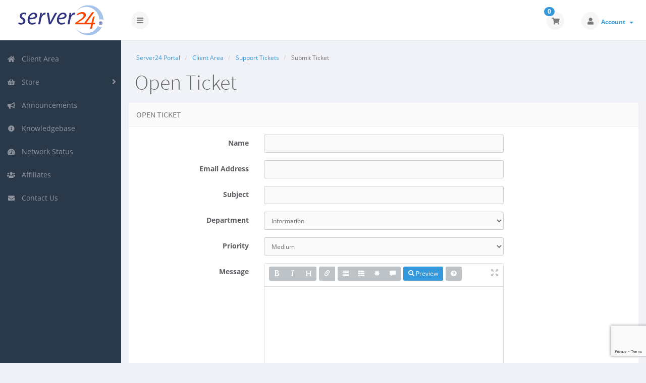

--- FILE ---
content_type: text/html; charset=utf-8
request_url: https://console.server24.net/submitticket.php?step=2&deptid=3
body_size: 5449
content:
<!DOCTYPE html>
<!-- Load theme options -->
																																																																		<!-- Load theme functions -->
																			<html>
	<head>
		<meta charset="utf-8" />
    	<meta http-equiv="X-UA-Compatible" content="IE=edge">
		<meta name="viewport" content="width=device-width, initial-scale=1.0, maximum-scale=1.0, user-scalable=no">
		<title>Submit Ticket - Server24</title>
		<!-- Font Awesome -->
<link href="/assets/css/fontawesome-all.min.css" rel="stylesheet">
<!-- Styling -->
	<link rel="stylesheet" href="/templates/control/css/main-blue-white.min.css?v=37df0a">
<!-- Custom Styling -->
<link rel="stylesheet" href="/templates/control/css/custom.css">
<!-- JS -->
<script type="text/javascript">
    var csrfToken = 'db531a02603b1f93c180e6457f945e274d1791ae',
        markdownGuide = 'Markdown Guide',
        locale = 'en',
        saved = 'saved',
        saving = 'autosaving',
        whmcsBaseUrl = "",
        requiredText = 'Required',
        recaptchaSiteKey = "6LcIsG8UAAAAAFeq1aDoUBQMXlGiBOyuv5Pb_VYk";
</script>
<script src="/templates/control/js/scripts.min.js?v=37df0a"></script>
<!-- HTML5 shim and Respond.js for IE8 support of HTML5 elements and media queries -->
<!-- WARNING: Respond.js doesn't work if you view the page via file:// -->
<!--[if lt IE 9]>
  <script src="/templates/control/js/html5shiv.min.js"></script>
  <script src="/templates/control/js/respond.min.js"></script>
<![endif]-->

		<!-- WHMCS head Output -->
			<link href="/modules/addons/BillingExtension/images/flags/flags.css" rel="stylesheet" type="text/css" />
    <link href="/modules/addons/BillingExtension/templates/Client/css/clientarea.css" rel="stylesheet" type="text/css" />

	</head>
	<body class="off-canvas supportticketsubmit-steptwo blue-white en_GB" data-phone-cc-input="">
		<!-- WHMCS header Output -->
		
        <!-- Pre-loader -->
        <div class="preloader-wrapper">
		    <div class="preloader">
		        <div class="dot-pulse"></div>
		    </div>
		</div>
		<!-- Display brand and main nav bar -->
		<div id="container">
			<header id="header" >
				<!--logo start-->
									<div class="brand">
						<!-- Display brand -->
						<!-- Show navbar brand -->
            <a class="logo" href="/index.php"><img alt="Server24" src="https://www.server24.eu/s24.svg"></a>
    					</div>
								<!--logo end-->
									<div class="toggle-navigation toggle-left">
						<button type="button" class="btn btn-default" id="toggle-left">
							<i class="fas fa-bars"></i>
						</button>
					</div>
								<div class="user-nav">
					<ul>
						<!-- Display Desktop Shopping Cart Link, if enabled -->
													<li id="carticondesk" class="dropdown messages ">
								<span class="badge badge-primary animated bounceIn" id="cartItemCount">0</span>
								<button type="button" class="btn btn-default options" id="cart-link" onclick="window.location.assign('/cart.php?a=view')">
									<i class="fas fa-shopping-cart"></i>
								</button>
							</li>
												<!-- Display Desktop Account Notifications, if enabled -->
												<!-- Display Desktop Header Language Chooser, if enabled -->
                                                                            						    <li menuItemName="Account" class="dropdown settings" id="Secondary_Navbar-Account">
		<button type="button" class="btn btn-default dropdown-toggle options" id="toggle-user" data-toggle="dropdown">
			<i class="fas fa-user"></i>
		</button>
        <a class="dropdown-toggle hidden-xs" data-toggle="dropdown" href="#">
                        Account
                        &nbsp;<b class="caret"></b>        </a>
                    <ul class="dropdown-menu dropdown-menu-right animated fadeInDown">
                            <li menuItemName="Login" id="Secondary_Navbar-Account-Login">
                    <a href="/clientarea.php">
                        <i class="fas fa-sign-in-alt fa-fw"></i>&nbsp;
						                        Login
                                            </a>
                </li>
                            <li menuItemName="Register" id="Secondary_Navbar-Account-Register">
                    <a href="/register.php">
                        <i class="fas fa-level-up-alt fa-fw"></i>&nbsp;
						                        Register
                                            </a>
                </li>
                            <li menuItemName="Divider" class="nav-divider" id="Secondary_Navbar-Account-Divider">
                    <a href="">
                        <i class="fas fa-angle-right fa-fw"></i>&nbsp;
						                        -----
                                            </a>
                </li>
                            <li menuItemName="Forgot Password?" id="Secondary_Navbar-Account-Forgot_Password?">
                    <a href="/password/reset/begin">
                        <i class="fas fa-question-circle fa-fw"></i>&nbsp;
						                        Forgot Password?
                                            </a>
                </li>
                        </ul>
            </li>
					</ul>
				</div>
			</header>
            <div class="flex-wrap">
                                    <!--sidebar left start-->
                    <nav class="sidebar sidebar-left">
                        <ul class="nav nav-pills nav-stacked">
                            								        	    <li menuItemName="Home" class="" id="Primary_Navbar-Home">
    	<a href="/index.php">
            <i class="fas fa-home fa-fw"></i>&nbsp;
			            Client Area
                    </a>
            </li>
					            			    <li menuItemName="Store" class="nav-dropdown" id="Primary_Navbar-Store">
    	<a href="#">
            <i class="fas fa-shopping-basket fa-fw"></i>&nbsp;
                        Store
                    </a>
                    <ul class="nav-sub">
            								                                                                                    <li menuItemName="Browse Products Services" class="" id="Primary_Navbar-Store-Browse_Products_Services">
                    <a href="/cart.php">
                                                Browse All
                                            </a>
                </li>
            								                                                                                    <li menuItemName="Shop Divider 1" class=" nav-divider" id="Primary_Navbar-Store-Shop_Divider_1">
                    <a href="">
                                                -----
                                            </a>
                </li>
            								                                                                                    <li menuItemName="Dedicated Servers" class="" id="Primary_Navbar-Store-Dedicated_Servers">
                    <a href="/cart.php?gid=2">
                                                Dedicated Servers
                                            </a>
                </li>
            								                                                                                    <li menuItemName="Cloud" class="" id="Primary_Navbar-Store-Cloud">
                    <a href="/cart.php?gid=8">
                                                Cloud
                                            </a>
                </li>
            								                                                                                    <li menuItemName="Reseller Plans" class="" id="Primary_Navbar-Store-Reseller_Plans">
                    <a href="/cart.php?gid=12">
                                                Reseller Plans
                                            </a>
                </li>
            								                                                                                    <li menuItemName="Professional Hosting" class="" id="Primary_Navbar-Store-Professional_Hosting">
                    <a href="/cart.php?gid=3">
                                                Professional Hosting
                                            </a>
                </li>
            								                                                                                    <li menuItemName="Application Hosting Plans" class="" id="Primary_Navbar-Store-Application_Hosting_Plans">
                    <a href="/cart.php?gid=17">
                                                Application Hosting Plans
                                            </a>
                </li>
            								                                                                                    <li menuItemName="SSL Certificates" class="" id="Primary_Navbar-Store-SSL_Certificates">
                    <a href="/cart.php?gid=4">
                                                SSL Certificates
                                            </a>
                </li>
            								                                                                                    <li menuItemName="Rack & Cabinet Housing" class="" id="Primary_Navbar-Store-Rack_&_Cabinet_Housing">
                    <a href="/cart.php?gid=5">
                                                Rack & Cabinet Housing
                                            </a>
                </li>
            								                                                                                    <li menuItemName="SMS & Voice" class="" id="Primary_Navbar-Store-SMS_&_Voice">
                    <a href="/cart.php?gid=18">
                                                SMS & Voice
                                            </a>
                </li>
            								                                                                                    <li menuItemName="dDoS Protection" class="" id="Primary_Navbar-Store-dDoS_Protection">
                    <a href="/cart.php?gid=24">
                                                dDoS Protection
                                            </a>
                </li>
            								                                                                                    <li menuItemName="Email Marketing" class="" id="Primary_Navbar-Store-Email_Marketing">
                    <a href="/cart.php?gid=23">
                                                Email Marketing
                                            </a>
                </li>
            								                                                                                    <li menuItemName="LegalTech & Trademark Clearinghouse Services" class="" id="Primary_Navbar-Store-LegalTech_&_Trademark_Clearinghouse_Services">
                    <a href="/cart.php?gid=22">
                                                LegalTech & Trademark Clearinghouse Services
                                            </a>
                </li>
            								                                                                                    <li menuItemName="NextCloud" class="" id="Primary_Navbar-Store-NextCloud">
                    <a href="/cart.php?gid=30">
                                                NextCloud
                                            </a>
                </li>
            								                						                                                                                    <li menuItemName="Register a New Domain" class="" id="Primary_Navbar-Store-Register_a_New_Domain">
                    <a href="/cart.php?a=add&domain=register">
                                                Register a New Domain
                                            </a>
                </li>
            								                                                                                                                        <li menuItemName="Transfer a Domain to Us" class="" id="Primary_Navbar-Store-Transfer_a_Domain_to_Us">
                    <a href="/cart.php?a=add&domain=transfer">
                                                Transfer Domains to Us
                                            </a>
                </li>
                        </ul>
            </li>
											    <li menuItemName="Announcements" class="" id="Primary_Navbar-Announcements">
    	<a href="/announcements">
            <i class="fas fa-bullhorn fa-fw"></i>&nbsp;
			            Announcements
                    </a>
            </li>
											    <li menuItemName="Knowledgebase" class="" id="Primary_Navbar-Knowledgebase">
    	<a href="/knowledgebase">
            <i class="fas fa-info-circle fa-fw"></i>&nbsp;
			            Knowledgebase
                    </a>
            </li>
											    <li menuItemName="Network Status" class="" id="Primary_Navbar-Network_Status">
    	<a href="/serverstatus.php">
            <i class="fas fa-tachometer-alt fa-fw"></i>&nbsp;
			            Network Status
                    </a>
            </li>
											    <li menuItemName="Affiliates" class="" id="Primary_Navbar-Affiliates">
    	<a href="/affiliates.php">
            <i class="fas fa-users fa-fw"></i>&nbsp;
			            Affiliates
                    </a>
            </li>
											    <li menuItemName="Contact Us" class="" id="Primary_Navbar-Contact_Us">
    	<a href="/contact.php">
            <i class="fas fa-envelope fa-fw"></i>&nbsp;
			            Contact Us
                    </a>
            </li>
                        </ul>
                    </nav>
                    <!--sidebar left end-->
                                <!--main content start-->
                <section class="main-content-wrapper">
                    <!-- If page isn't shopping cart, display page header, feat content, and setup main content and sidebar layout -->
                                            <section id="main-content">
                            <!-- Display page title -->
                            	<div class="row">
		<div class="col-md-12">
			<!--breadcrumbs start -->
				<ol class="breadcrumb">
					<li>
				<a href="index.php">				Server24 Portal
				</a>			</li>
					<li>
				<a href="clientarea.php">				Client Area
				</a>			</li>
					<li>
				<a href="supporttickets.php">				Support Tickets
				</a>			</li>
					<li class="active">
								Submit Ticket
							</li>
			</ol>
			<!--breadcrumbs end -->
			<h1 class="h1">Open Ticket</h1>
					</div>
	</div>
                                                                                    <!-- Display featured content section (if applicable) -->
                                                        <!-- Display sidebar layout if applicable -->
                                                        <!-- Display custom module wrapper if applicable -->
                                                

<form name="submitticket" method="post" action="/submitticket.php?step=3" enctype="multipart/form-data" class="form-horizontal">
<input type="hidden" name="token" value="db531a02603b1f93c180e6457f945e274d1791ae" />
	<div class="row">
		<div class="col-md-12">
			<div class="panel panel-default">
				<div class="panel-heading">
					<h3 class="panel-title">Open Ticket</h3>
				</div>
				<div class="panel-body">
					<fieldset>
						<div class="form-group">
							<label class="col-sm-3 control-label" for="inputName">Name</label>
							<div class="col-sm-6">
																	<input class="form-control" type="text" name="name" id="inputName" value="" />
															</div>
						</div>
						<div class="form-group">
							<label class="col-sm-3 control-label" for="inputEmail">Email Address</label>
							<div class="col-sm-6">
																	<input class="form-control" type="text" name="email" id="inputEmail" value="" />
															</div>
						</div>
						<div class="form-group">
							<label class="col-sm-3 control-label" for="inputSubject">Subject</label>
							<div class="col-sm-6">
								<input class="form-control" type="text" name="subject" id="inputSubject" value="" />
							</div>
						</div>
						<div class="form-group">
							<label class="col-sm-3 control-label" for="inputDepartment">Department</label>
							<div class="col-sm-6">
								<select name="deptid" id="inputDepartment" class="form-control" onchange="refreshCustomFields(this)">
																			<option value="1">
											Support
										</option>
																			<option value="2">
											Sales
										</option>
																			<option value="3" selected="selected">
											Information
										</option>
																	</select>
							</div>
						</div>
												<div class="form-group">
							<label class="col-sm-3 control-label" for="inputPriority">Priority</label>
							<div class="col-sm-6">
								<select name="urgency" id="inputPriority" class="form-control">
									<option value="High">
										High
									</option>
									<option value="Medium" selected="selected">
										Medium
									</option>
									<option value="Low">
										Low
									</option>
								</select>
							</div>
						</div>
						<div class="form-group">
							<label class="col-sm-3 control-label" for="inputMessage">Message</label>
							<div class="col-sm-6">
								<textarea name="message" id="inputMessage" rows="12" class="form-control markdown-editor" data-auto-save-name="client_ticket_open"></textarea>
							</div>
						</div>
						<div id="customFieldsContainer">
													</div>
						<hr />
						<div class="form-group">
							<label class="col-sm-3 control-label" for="inputAttachments">Attachments</label>
							<div class="col-sm-6">
								<input type="file" name="attachments[]" id="inputAttachments" class="form-control" />
								<div id="fileUploadsContainer"></div>
								<p class="help-block">Allowed File Extensions: .7z, .bz2, .csv, .doc, .docx, .eml, .gif, .gz, .jpeg, .jpg, .log, .ods, .odt, .p7m, .p7s, .pcap, .pdf, .png, .rar, .sql, .tar, .tif, .tiff, .txt, .xls, .xlsx, .xml, .zip, .htm, .html</p>
							</div>
							<div class="col-sm-3">
								<button type="button" class="btn btn-default btn-sm" onclick="extraTicketAttachment()">
									<i class="fas fa-plus"></i> Add More
								</button>
							</div>
						</div>
					</fieldset>
					<div id="autoAnswerSuggestions" class="hidden"></div>
									</div>
				<div class="panel-footer">
					<input type="submit" id="openTicketSubmit" value="Submit" class="res-100 btn btn-primary btn-3d  btn-recaptcha btn-recaptcha-invisible" />
			        <a href="supporttickets.php" class="btn btn-default pull-right res-100 res-left">Cancel</a>
				</div>
			</div>
		</div>
	</div>
</form>
    <script>
        jQuery(document).ready(function() {
            getTicketSuggestions();
        });
    </script>



                        <!-- If page isn't shopping cart, close main content layout and display secondary sidebar (if enabled and applicable) -->
                                                    <!-- Display custom module wrapper if applicable -->
                                                        <!-- Close main content layout and display secondary sidebar (if enabled and applicable) -->
                                                        <div class="clearfix"></div>
                        </section>
                    				</div>
				<!-- If theme debug is enabled, display function variables for test and debugging purposes -->
								<div id="footer" class="panel panel-solid-default">
					<div class="panel-body">
						<div class="row">
							<div class="col-sm-7">
								<span class="footer-text">Copyright &copy; 2026 Server24. All Rights Reserved.</span>
							</div>
							<div class="col-sm-5">
								<div class="row">
									<div class="col-xs-10 text-right lang-ft">
																					<a href="#bottom" data-toggle="popover" id="languageChooser3"><i class="fas fa-globe-americas"></i> English</a>
																			</div>
									<div class="col-xs-2 text-right">
										<a href="#top"><i class="fas fa-angle-up fa-2x"></i></a>
									</div>
								</div>
							</div>
						</div>
					</div>
				</div>
				<div id="languageChooserContent" class="hidden">
					<ul>
				                                   <li><a href="/submitticket.php?step=2&amp;deptid=3&amp;language=arabic">العربية</a></li>
                                                   <li><a href="/submitticket.php?step=2&amp;deptid=3&amp;language=azerbaijani">Azerbaijani</a></li>
                                                   <li><a href="/submitticket.php?step=2&amp;deptid=3&amp;language=catalan">Català</a></li>
                                                   <li><a href="/submitticket.php?step=2&amp;deptid=3&amp;language=chinese-cn">中文</a></li>
                                                   <li><a href="/submitticket.php?step=2&amp;deptid=3&amp;language=chinese-tw">中文</a></li>
                                                   <li><a href="/submitticket.php?step=2&amp;deptid=3&amp;language=chinese">中文</a></li>
                                                   <li><a href="/submitticket.php?step=2&amp;deptid=3&amp;language=croatian">Hrvatski</a></li>
                                                   <li><a href="/submitticket.php?step=2&amp;deptid=3&amp;language=czech">Čeština</a></li>
                                                   <li><a href="/submitticket.php?step=2&amp;deptid=3&amp;language=danish">Dansk</a></li>
                                                   <li><a href="/submitticket.php?step=2&amp;deptid=3&amp;language=dutch">Nederlands</a></li>
                                                   <li><a href="/submitticket.php?step=2&amp;deptid=3&amp;language=english">English</a></li>
                                                   <li><a href="/submitticket.php?step=2&amp;deptid=3&amp;language=estonian">Estonian</a></li>
                                                   <li><a href="/submitticket.php?step=2&amp;deptid=3&amp;language=farsi">Persian</a></li>
                                                   <li><a href="/submitticket.php?step=2&amp;deptid=3&amp;language=french">Français</a></li>
                                                   <li><a href="/submitticket.php?step=2&amp;deptid=3&amp;language=german">Deutsch</a></li>
                                                   <li><a href="/submitticket.php?step=2&amp;deptid=3&amp;language=greek">Ελληνικά</a></li>
                                                   <li><a href="/submitticket.php?step=2&amp;deptid=3&amp;language=hebrew">עברית</a></li>
                                                   <li><a href="/submitticket.php?step=2&amp;deptid=3&amp;language=hungarian">Magyar</a></li>
                                                   <li><a href="/submitticket.php?step=2&amp;deptid=3&amp;language=italian">Italiano</a></li>
                                                   <li><a href="/submitticket.php?step=2&amp;deptid=3&amp;language=macedonian">Macedonian</a></li>
                                                   <li><a href="/submitticket.php?step=2&amp;deptid=3&amp;language=norwegian">Norwegian</a></li>
                                                   <li><a href="/submitticket.php?step=2&amp;deptid=3&amp;language=polish">Polski</a></li>
                                                   <li><a href="/submitticket.php?step=2&amp;deptid=3&amp;language=portuguese-br">Português</a></li>
                                                   <li><a href="/submitticket.php?step=2&amp;deptid=3&amp;language=portuguese-pt">Português</a></li>
                                                   <li><a href="/submitticket.php?step=2&amp;deptid=3&amp;language=romanian">Română</a></li>
                                                   <li><a href="/submitticket.php?step=2&amp;deptid=3&amp;language=russian">Русский</a></li>
                                                   <li><a href="/submitticket.php?step=2&amp;deptid=3&amp;language=spanish">Español</a></li>
                                                   <li><a href="/submitticket.php?step=2&amp;deptid=3&amp;language=swedish">Svenska</a></li>
                                                   <li><a href="/submitticket.php?step=2&amp;deptid=3&amp;language=turkish">Türkçe</a></li>
                                                   <li><a href="/submitticket.php?step=2&amp;deptid=3&amp;language=ukranian">Українська</a></li>
                        					</ul>
				</div>
			</section>
		</div>
		
			<script>
				jQuery(document).ready(function() {
					app.timer();
				});
				jQuery('a[href="#top"]').click(function(){
					jQuery('html, body').animate({scrollTop:0}, 'slow');
				});
			</script>
		
        <div id="fullpage-overlay" class="hidden">
            <div class="outer-wrapper">
                <div class="inner-wrapper">
                    <img src="/assets/img/overlay-spinner.svg">
                    <br>
                    <span class="msg"></span>
                </div>
            </div>
        </div>
		<div class="modal system-modal fade" id="modalAjax" tabindex="-1" role="dialog" aria-hidden="true">
		    <div class="modal-dialog">
		        <div class="modal-content panel-primary">
		            <div class="modal-header panel-heading">
		                <button type="button" class="close" data-dismiss="modal">
		                    <span aria-hidden="true">&times;</span>
		                    <span class="sr-only">Close</span>
		                </button>
		                <h4 class="modal-title"></h4>
		            </div>
		            <div class="modal-body panel-body">
		                Loading...
		            </div>
		            <div class="modal-footer panel-footer">
		                <div class="pull-left loader">
		                    <i class="fas fa-circle-notch fa-spin"></i>
							Loading...
		                </div>
		                <button type="button" class="btn btn-default" data-dismiss="modal">
		                    Close
		                </button>
		                <button type="button" class="btn btn-primary modal-submit">
		                    Submit
		                </button>
		            </div>
		        </div>
		    </div>
		</div>
		<form action="#" id="frmGeneratePassword" class="form-horizontal">
    <div class="modal fade" id="modalGeneratePassword">
        <div class="modal-dialog">
            <div class="modal-content panel-primary">
                <div class="modal-header panel-heading">
                    <button type="button" class="close" data-dismiss="modal" aria-label="Close"><span aria-hidden="true">&times;</span></button>
                    <h4 class="modal-title">
                        Generate Password
                    </h4>
                </div>
                <div class="modal-body">
                    <div class="alert alert-danger hidden" id="generatePwLengthError">
                        Please enter a number between 8 and 64 for the password length
                    </div>
                    <div class="form-group">
                        <label for="generatePwLength" class="col-sm-4 control-label">Password Length</label>
                        <div class="col-sm-8">
                            <input type="number" min="8" max="64" value="12" step="1" class="form-control input-inline input-inline-100" id="inputGeneratePasswordLength">
                        </div>
                    </div>
                    <div class="form-group">
                        <label for="generatePwOutput" class="col-sm-4 control-label">Generated Password</label>
                        <div class="col-sm-8">
                            <input type="text" class="form-control" id="inputGeneratePasswordOutput">
                        </div>
                    </div>
                    <div class="row">
                        <div class="col-sm-8 col-sm-offset-4">
                            <button type="submit" class="btn btn-default btn-sm">
                                <i class="fas fa-plus fa-fw"></i>
                                Generate new password
                            </button>
                            <button type="button" class="btn btn-default btn-sm copy-to-clipboard" data-clipboard-target="#inputGeneratePasswordOutput">
                                <i class="fas fa-clipboard"></i>
                                
                            </button>
                        </div>
                    </div>
                </div>
                <div class="modal-footer">
                    <button type="button" class="btn btn-primary btn-3d" id="btnGeneratePasswordInsert" data-clipboard-target="#inputGeneratePasswordOutput">
                        Copy to clipboard & Insert
                    </button>
                    <button type="button" class="btn btn-default pull-right" data-dismiss="modal">
                        Close
                    </button>
                </div>
            </div>
        </div>
    </div>
</form>
		<!-- Matomo -->
<script type="text/javascript">
  var _paq = window._paq || [];
  _paq.push(["trackPageView"]);
  _paq.push(["enableLinkTracking"]);
  (function() {
    var u="https://stats.serverclienti.com/";
    _paq.push(["setTrackerUrl", u+"matomo.php"]);
    _paq.push(["setSiteId", "2"]);
    var d=document, g=d.createElement("script"), s=d.getElementsByTagName("script")[0];
    g.type="text/javascript"; g.async=true; g.defer=true; g.src=u+"matomo.js"; s.parentNode.insertBefore(g,s);
  })();
</script>
<!-- End Matomo Code -->

	</body>
</html>


--- FILE ---
content_type: text/html; charset=utf-8
request_url: https://www.google.com/recaptcha/api2/anchor?ar=1&k=6LcIsG8UAAAAAFeq1aDoUBQMXlGiBOyuv5Pb_VYk&co=aHR0cHM6Ly9jb25zb2xlLnNlcnZlcjI0Lm5ldDo0NDM.&hl=en&v=9TiwnJFHeuIw_s0wSd3fiKfN&size=invisible&anchor-ms=20000&execute-ms=30000&cb=gvcqrogepsa2
body_size: 49140
content:
<!DOCTYPE HTML><html dir="ltr" lang="en"><head><meta http-equiv="Content-Type" content="text/html; charset=UTF-8">
<meta http-equiv="X-UA-Compatible" content="IE=edge">
<title>reCAPTCHA</title>
<style type="text/css">
/* cyrillic-ext */
@font-face {
  font-family: 'Roboto';
  font-style: normal;
  font-weight: 400;
  font-stretch: 100%;
  src: url(//fonts.gstatic.com/s/roboto/v48/KFO7CnqEu92Fr1ME7kSn66aGLdTylUAMa3GUBHMdazTgWw.woff2) format('woff2');
  unicode-range: U+0460-052F, U+1C80-1C8A, U+20B4, U+2DE0-2DFF, U+A640-A69F, U+FE2E-FE2F;
}
/* cyrillic */
@font-face {
  font-family: 'Roboto';
  font-style: normal;
  font-weight: 400;
  font-stretch: 100%;
  src: url(//fonts.gstatic.com/s/roboto/v48/KFO7CnqEu92Fr1ME7kSn66aGLdTylUAMa3iUBHMdazTgWw.woff2) format('woff2');
  unicode-range: U+0301, U+0400-045F, U+0490-0491, U+04B0-04B1, U+2116;
}
/* greek-ext */
@font-face {
  font-family: 'Roboto';
  font-style: normal;
  font-weight: 400;
  font-stretch: 100%;
  src: url(//fonts.gstatic.com/s/roboto/v48/KFO7CnqEu92Fr1ME7kSn66aGLdTylUAMa3CUBHMdazTgWw.woff2) format('woff2');
  unicode-range: U+1F00-1FFF;
}
/* greek */
@font-face {
  font-family: 'Roboto';
  font-style: normal;
  font-weight: 400;
  font-stretch: 100%;
  src: url(//fonts.gstatic.com/s/roboto/v48/KFO7CnqEu92Fr1ME7kSn66aGLdTylUAMa3-UBHMdazTgWw.woff2) format('woff2');
  unicode-range: U+0370-0377, U+037A-037F, U+0384-038A, U+038C, U+038E-03A1, U+03A3-03FF;
}
/* math */
@font-face {
  font-family: 'Roboto';
  font-style: normal;
  font-weight: 400;
  font-stretch: 100%;
  src: url(//fonts.gstatic.com/s/roboto/v48/KFO7CnqEu92Fr1ME7kSn66aGLdTylUAMawCUBHMdazTgWw.woff2) format('woff2');
  unicode-range: U+0302-0303, U+0305, U+0307-0308, U+0310, U+0312, U+0315, U+031A, U+0326-0327, U+032C, U+032F-0330, U+0332-0333, U+0338, U+033A, U+0346, U+034D, U+0391-03A1, U+03A3-03A9, U+03B1-03C9, U+03D1, U+03D5-03D6, U+03F0-03F1, U+03F4-03F5, U+2016-2017, U+2034-2038, U+203C, U+2040, U+2043, U+2047, U+2050, U+2057, U+205F, U+2070-2071, U+2074-208E, U+2090-209C, U+20D0-20DC, U+20E1, U+20E5-20EF, U+2100-2112, U+2114-2115, U+2117-2121, U+2123-214F, U+2190, U+2192, U+2194-21AE, U+21B0-21E5, U+21F1-21F2, U+21F4-2211, U+2213-2214, U+2216-22FF, U+2308-230B, U+2310, U+2319, U+231C-2321, U+2336-237A, U+237C, U+2395, U+239B-23B7, U+23D0, U+23DC-23E1, U+2474-2475, U+25AF, U+25B3, U+25B7, U+25BD, U+25C1, U+25CA, U+25CC, U+25FB, U+266D-266F, U+27C0-27FF, U+2900-2AFF, U+2B0E-2B11, U+2B30-2B4C, U+2BFE, U+3030, U+FF5B, U+FF5D, U+1D400-1D7FF, U+1EE00-1EEFF;
}
/* symbols */
@font-face {
  font-family: 'Roboto';
  font-style: normal;
  font-weight: 400;
  font-stretch: 100%;
  src: url(//fonts.gstatic.com/s/roboto/v48/KFO7CnqEu92Fr1ME7kSn66aGLdTylUAMaxKUBHMdazTgWw.woff2) format('woff2');
  unicode-range: U+0001-000C, U+000E-001F, U+007F-009F, U+20DD-20E0, U+20E2-20E4, U+2150-218F, U+2190, U+2192, U+2194-2199, U+21AF, U+21E6-21F0, U+21F3, U+2218-2219, U+2299, U+22C4-22C6, U+2300-243F, U+2440-244A, U+2460-24FF, U+25A0-27BF, U+2800-28FF, U+2921-2922, U+2981, U+29BF, U+29EB, U+2B00-2BFF, U+4DC0-4DFF, U+FFF9-FFFB, U+10140-1018E, U+10190-1019C, U+101A0, U+101D0-101FD, U+102E0-102FB, U+10E60-10E7E, U+1D2C0-1D2D3, U+1D2E0-1D37F, U+1F000-1F0FF, U+1F100-1F1AD, U+1F1E6-1F1FF, U+1F30D-1F30F, U+1F315, U+1F31C, U+1F31E, U+1F320-1F32C, U+1F336, U+1F378, U+1F37D, U+1F382, U+1F393-1F39F, U+1F3A7-1F3A8, U+1F3AC-1F3AF, U+1F3C2, U+1F3C4-1F3C6, U+1F3CA-1F3CE, U+1F3D4-1F3E0, U+1F3ED, U+1F3F1-1F3F3, U+1F3F5-1F3F7, U+1F408, U+1F415, U+1F41F, U+1F426, U+1F43F, U+1F441-1F442, U+1F444, U+1F446-1F449, U+1F44C-1F44E, U+1F453, U+1F46A, U+1F47D, U+1F4A3, U+1F4B0, U+1F4B3, U+1F4B9, U+1F4BB, U+1F4BF, U+1F4C8-1F4CB, U+1F4D6, U+1F4DA, U+1F4DF, U+1F4E3-1F4E6, U+1F4EA-1F4ED, U+1F4F7, U+1F4F9-1F4FB, U+1F4FD-1F4FE, U+1F503, U+1F507-1F50B, U+1F50D, U+1F512-1F513, U+1F53E-1F54A, U+1F54F-1F5FA, U+1F610, U+1F650-1F67F, U+1F687, U+1F68D, U+1F691, U+1F694, U+1F698, U+1F6AD, U+1F6B2, U+1F6B9-1F6BA, U+1F6BC, U+1F6C6-1F6CF, U+1F6D3-1F6D7, U+1F6E0-1F6EA, U+1F6F0-1F6F3, U+1F6F7-1F6FC, U+1F700-1F7FF, U+1F800-1F80B, U+1F810-1F847, U+1F850-1F859, U+1F860-1F887, U+1F890-1F8AD, U+1F8B0-1F8BB, U+1F8C0-1F8C1, U+1F900-1F90B, U+1F93B, U+1F946, U+1F984, U+1F996, U+1F9E9, U+1FA00-1FA6F, U+1FA70-1FA7C, U+1FA80-1FA89, U+1FA8F-1FAC6, U+1FACE-1FADC, U+1FADF-1FAE9, U+1FAF0-1FAF8, U+1FB00-1FBFF;
}
/* vietnamese */
@font-face {
  font-family: 'Roboto';
  font-style: normal;
  font-weight: 400;
  font-stretch: 100%;
  src: url(//fonts.gstatic.com/s/roboto/v48/KFO7CnqEu92Fr1ME7kSn66aGLdTylUAMa3OUBHMdazTgWw.woff2) format('woff2');
  unicode-range: U+0102-0103, U+0110-0111, U+0128-0129, U+0168-0169, U+01A0-01A1, U+01AF-01B0, U+0300-0301, U+0303-0304, U+0308-0309, U+0323, U+0329, U+1EA0-1EF9, U+20AB;
}
/* latin-ext */
@font-face {
  font-family: 'Roboto';
  font-style: normal;
  font-weight: 400;
  font-stretch: 100%;
  src: url(//fonts.gstatic.com/s/roboto/v48/KFO7CnqEu92Fr1ME7kSn66aGLdTylUAMa3KUBHMdazTgWw.woff2) format('woff2');
  unicode-range: U+0100-02BA, U+02BD-02C5, U+02C7-02CC, U+02CE-02D7, U+02DD-02FF, U+0304, U+0308, U+0329, U+1D00-1DBF, U+1E00-1E9F, U+1EF2-1EFF, U+2020, U+20A0-20AB, U+20AD-20C0, U+2113, U+2C60-2C7F, U+A720-A7FF;
}
/* latin */
@font-face {
  font-family: 'Roboto';
  font-style: normal;
  font-weight: 400;
  font-stretch: 100%;
  src: url(//fonts.gstatic.com/s/roboto/v48/KFO7CnqEu92Fr1ME7kSn66aGLdTylUAMa3yUBHMdazQ.woff2) format('woff2');
  unicode-range: U+0000-00FF, U+0131, U+0152-0153, U+02BB-02BC, U+02C6, U+02DA, U+02DC, U+0304, U+0308, U+0329, U+2000-206F, U+20AC, U+2122, U+2191, U+2193, U+2212, U+2215, U+FEFF, U+FFFD;
}
/* cyrillic-ext */
@font-face {
  font-family: 'Roboto';
  font-style: normal;
  font-weight: 500;
  font-stretch: 100%;
  src: url(//fonts.gstatic.com/s/roboto/v48/KFO7CnqEu92Fr1ME7kSn66aGLdTylUAMa3GUBHMdazTgWw.woff2) format('woff2');
  unicode-range: U+0460-052F, U+1C80-1C8A, U+20B4, U+2DE0-2DFF, U+A640-A69F, U+FE2E-FE2F;
}
/* cyrillic */
@font-face {
  font-family: 'Roboto';
  font-style: normal;
  font-weight: 500;
  font-stretch: 100%;
  src: url(//fonts.gstatic.com/s/roboto/v48/KFO7CnqEu92Fr1ME7kSn66aGLdTylUAMa3iUBHMdazTgWw.woff2) format('woff2');
  unicode-range: U+0301, U+0400-045F, U+0490-0491, U+04B0-04B1, U+2116;
}
/* greek-ext */
@font-face {
  font-family: 'Roboto';
  font-style: normal;
  font-weight: 500;
  font-stretch: 100%;
  src: url(//fonts.gstatic.com/s/roboto/v48/KFO7CnqEu92Fr1ME7kSn66aGLdTylUAMa3CUBHMdazTgWw.woff2) format('woff2');
  unicode-range: U+1F00-1FFF;
}
/* greek */
@font-face {
  font-family: 'Roboto';
  font-style: normal;
  font-weight: 500;
  font-stretch: 100%;
  src: url(//fonts.gstatic.com/s/roboto/v48/KFO7CnqEu92Fr1ME7kSn66aGLdTylUAMa3-UBHMdazTgWw.woff2) format('woff2');
  unicode-range: U+0370-0377, U+037A-037F, U+0384-038A, U+038C, U+038E-03A1, U+03A3-03FF;
}
/* math */
@font-face {
  font-family: 'Roboto';
  font-style: normal;
  font-weight: 500;
  font-stretch: 100%;
  src: url(//fonts.gstatic.com/s/roboto/v48/KFO7CnqEu92Fr1ME7kSn66aGLdTylUAMawCUBHMdazTgWw.woff2) format('woff2');
  unicode-range: U+0302-0303, U+0305, U+0307-0308, U+0310, U+0312, U+0315, U+031A, U+0326-0327, U+032C, U+032F-0330, U+0332-0333, U+0338, U+033A, U+0346, U+034D, U+0391-03A1, U+03A3-03A9, U+03B1-03C9, U+03D1, U+03D5-03D6, U+03F0-03F1, U+03F4-03F5, U+2016-2017, U+2034-2038, U+203C, U+2040, U+2043, U+2047, U+2050, U+2057, U+205F, U+2070-2071, U+2074-208E, U+2090-209C, U+20D0-20DC, U+20E1, U+20E5-20EF, U+2100-2112, U+2114-2115, U+2117-2121, U+2123-214F, U+2190, U+2192, U+2194-21AE, U+21B0-21E5, U+21F1-21F2, U+21F4-2211, U+2213-2214, U+2216-22FF, U+2308-230B, U+2310, U+2319, U+231C-2321, U+2336-237A, U+237C, U+2395, U+239B-23B7, U+23D0, U+23DC-23E1, U+2474-2475, U+25AF, U+25B3, U+25B7, U+25BD, U+25C1, U+25CA, U+25CC, U+25FB, U+266D-266F, U+27C0-27FF, U+2900-2AFF, U+2B0E-2B11, U+2B30-2B4C, U+2BFE, U+3030, U+FF5B, U+FF5D, U+1D400-1D7FF, U+1EE00-1EEFF;
}
/* symbols */
@font-face {
  font-family: 'Roboto';
  font-style: normal;
  font-weight: 500;
  font-stretch: 100%;
  src: url(//fonts.gstatic.com/s/roboto/v48/KFO7CnqEu92Fr1ME7kSn66aGLdTylUAMaxKUBHMdazTgWw.woff2) format('woff2');
  unicode-range: U+0001-000C, U+000E-001F, U+007F-009F, U+20DD-20E0, U+20E2-20E4, U+2150-218F, U+2190, U+2192, U+2194-2199, U+21AF, U+21E6-21F0, U+21F3, U+2218-2219, U+2299, U+22C4-22C6, U+2300-243F, U+2440-244A, U+2460-24FF, U+25A0-27BF, U+2800-28FF, U+2921-2922, U+2981, U+29BF, U+29EB, U+2B00-2BFF, U+4DC0-4DFF, U+FFF9-FFFB, U+10140-1018E, U+10190-1019C, U+101A0, U+101D0-101FD, U+102E0-102FB, U+10E60-10E7E, U+1D2C0-1D2D3, U+1D2E0-1D37F, U+1F000-1F0FF, U+1F100-1F1AD, U+1F1E6-1F1FF, U+1F30D-1F30F, U+1F315, U+1F31C, U+1F31E, U+1F320-1F32C, U+1F336, U+1F378, U+1F37D, U+1F382, U+1F393-1F39F, U+1F3A7-1F3A8, U+1F3AC-1F3AF, U+1F3C2, U+1F3C4-1F3C6, U+1F3CA-1F3CE, U+1F3D4-1F3E0, U+1F3ED, U+1F3F1-1F3F3, U+1F3F5-1F3F7, U+1F408, U+1F415, U+1F41F, U+1F426, U+1F43F, U+1F441-1F442, U+1F444, U+1F446-1F449, U+1F44C-1F44E, U+1F453, U+1F46A, U+1F47D, U+1F4A3, U+1F4B0, U+1F4B3, U+1F4B9, U+1F4BB, U+1F4BF, U+1F4C8-1F4CB, U+1F4D6, U+1F4DA, U+1F4DF, U+1F4E3-1F4E6, U+1F4EA-1F4ED, U+1F4F7, U+1F4F9-1F4FB, U+1F4FD-1F4FE, U+1F503, U+1F507-1F50B, U+1F50D, U+1F512-1F513, U+1F53E-1F54A, U+1F54F-1F5FA, U+1F610, U+1F650-1F67F, U+1F687, U+1F68D, U+1F691, U+1F694, U+1F698, U+1F6AD, U+1F6B2, U+1F6B9-1F6BA, U+1F6BC, U+1F6C6-1F6CF, U+1F6D3-1F6D7, U+1F6E0-1F6EA, U+1F6F0-1F6F3, U+1F6F7-1F6FC, U+1F700-1F7FF, U+1F800-1F80B, U+1F810-1F847, U+1F850-1F859, U+1F860-1F887, U+1F890-1F8AD, U+1F8B0-1F8BB, U+1F8C0-1F8C1, U+1F900-1F90B, U+1F93B, U+1F946, U+1F984, U+1F996, U+1F9E9, U+1FA00-1FA6F, U+1FA70-1FA7C, U+1FA80-1FA89, U+1FA8F-1FAC6, U+1FACE-1FADC, U+1FADF-1FAE9, U+1FAF0-1FAF8, U+1FB00-1FBFF;
}
/* vietnamese */
@font-face {
  font-family: 'Roboto';
  font-style: normal;
  font-weight: 500;
  font-stretch: 100%;
  src: url(//fonts.gstatic.com/s/roboto/v48/KFO7CnqEu92Fr1ME7kSn66aGLdTylUAMa3OUBHMdazTgWw.woff2) format('woff2');
  unicode-range: U+0102-0103, U+0110-0111, U+0128-0129, U+0168-0169, U+01A0-01A1, U+01AF-01B0, U+0300-0301, U+0303-0304, U+0308-0309, U+0323, U+0329, U+1EA0-1EF9, U+20AB;
}
/* latin-ext */
@font-face {
  font-family: 'Roboto';
  font-style: normal;
  font-weight: 500;
  font-stretch: 100%;
  src: url(//fonts.gstatic.com/s/roboto/v48/KFO7CnqEu92Fr1ME7kSn66aGLdTylUAMa3KUBHMdazTgWw.woff2) format('woff2');
  unicode-range: U+0100-02BA, U+02BD-02C5, U+02C7-02CC, U+02CE-02D7, U+02DD-02FF, U+0304, U+0308, U+0329, U+1D00-1DBF, U+1E00-1E9F, U+1EF2-1EFF, U+2020, U+20A0-20AB, U+20AD-20C0, U+2113, U+2C60-2C7F, U+A720-A7FF;
}
/* latin */
@font-face {
  font-family: 'Roboto';
  font-style: normal;
  font-weight: 500;
  font-stretch: 100%;
  src: url(//fonts.gstatic.com/s/roboto/v48/KFO7CnqEu92Fr1ME7kSn66aGLdTylUAMa3yUBHMdazQ.woff2) format('woff2');
  unicode-range: U+0000-00FF, U+0131, U+0152-0153, U+02BB-02BC, U+02C6, U+02DA, U+02DC, U+0304, U+0308, U+0329, U+2000-206F, U+20AC, U+2122, U+2191, U+2193, U+2212, U+2215, U+FEFF, U+FFFD;
}
/* cyrillic-ext */
@font-face {
  font-family: 'Roboto';
  font-style: normal;
  font-weight: 900;
  font-stretch: 100%;
  src: url(//fonts.gstatic.com/s/roboto/v48/KFO7CnqEu92Fr1ME7kSn66aGLdTylUAMa3GUBHMdazTgWw.woff2) format('woff2');
  unicode-range: U+0460-052F, U+1C80-1C8A, U+20B4, U+2DE0-2DFF, U+A640-A69F, U+FE2E-FE2F;
}
/* cyrillic */
@font-face {
  font-family: 'Roboto';
  font-style: normal;
  font-weight: 900;
  font-stretch: 100%;
  src: url(//fonts.gstatic.com/s/roboto/v48/KFO7CnqEu92Fr1ME7kSn66aGLdTylUAMa3iUBHMdazTgWw.woff2) format('woff2');
  unicode-range: U+0301, U+0400-045F, U+0490-0491, U+04B0-04B1, U+2116;
}
/* greek-ext */
@font-face {
  font-family: 'Roboto';
  font-style: normal;
  font-weight: 900;
  font-stretch: 100%;
  src: url(//fonts.gstatic.com/s/roboto/v48/KFO7CnqEu92Fr1ME7kSn66aGLdTylUAMa3CUBHMdazTgWw.woff2) format('woff2');
  unicode-range: U+1F00-1FFF;
}
/* greek */
@font-face {
  font-family: 'Roboto';
  font-style: normal;
  font-weight: 900;
  font-stretch: 100%;
  src: url(//fonts.gstatic.com/s/roboto/v48/KFO7CnqEu92Fr1ME7kSn66aGLdTylUAMa3-UBHMdazTgWw.woff2) format('woff2');
  unicode-range: U+0370-0377, U+037A-037F, U+0384-038A, U+038C, U+038E-03A1, U+03A3-03FF;
}
/* math */
@font-face {
  font-family: 'Roboto';
  font-style: normal;
  font-weight: 900;
  font-stretch: 100%;
  src: url(//fonts.gstatic.com/s/roboto/v48/KFO7CnqEu92Fr1ME7kSn66aGLdTylUAMawCUBHMdazTgWw.woff2) format('woff2');
  unicode-range: U+0302-0303, U+0305, U+0307-0308, U+0310, U+0312, U+0315, U+031A, U+0326-0327, U+032C, U+032F-0330, U+0332-0333, U+0338, U+033A, U+0346, U+034D, U+0391-03A1, U+03A3-03A9, U+03B1-03C9, U+03D1, U+03D5-03D6, U+03F0-03F1, U+03F4-03F5, U+2016-2017, U+2034-2038, U+203C, U+2040, U+2043, U+2047, U+2050, U+2057, U+205F, U+2070-2071, U+2074-208E, U+2090-209C, U+20D0-20DC, U+20E1, U+20E5-20EF, U+2100-2112, U+2114-2115, U+2117-2121, U+2123-214F, U+2190, U+2192, U+2194-21AE, U+21B0-21E5, U+21F1-21F2, U+21F4-2211, U+2213-2214, U+2216-22FF, U+2308-230B, U+2310, U+2319, U+231C-2321, U+2336-237A, U+237C, U+2395, U+239B-23B7, U+23D0, U+23DC-23E1, U+2474-2475, U+25AF, U+25B3, U+25B7, U+25BD, U+25C1, U+25CA, U+25CC, U+25FB, U+266D-266F, U+27C0-27FF, U+2900-2AFF, U+2B0E-2B11, U+2B30-2B4C, U+2BFE, U+3030, U+FF5B, U+FF5D, U+1D400-1D7FF, U+1EE00-1EEFF;
}
/* symbols */
@font-face {
  font-family: 'Roboto';
  font-style: normal;
  font-weight: 900;
  font-stretch: 100%;
  src: url(//fonts.gstatic.com/s/roboto/v48/KFO7CnqEu92Fr1ME7kSn66aGLdTylUAMaxKUBHMdazTgWw.woff2) format('woff2');
  unicode-range: U+0001-000C, U+000E-001F, U+007F-009F, U+20DD-20E0, U+20E2-20E4, U+2150-218F, U+2190, U+2192, U+2194-2199, U+21AF, U+21E6-21F0, U+21F3, U+2218-2219, U+2299, U+22C4-22C6, U+2300-243F, U+2440-244A, U+2460-24FF, U+25A0-27BF, U+2800-28FF, U+2921-2922, U+2981, U+29BF, U+29EB, U+2B00-2BFF, U+4DC0-4DFF, U+FFF9-FFFB, U+10140-1018E, U+10190-1019C, U+101A0, U+101D0-101FD, U+102E0-102FB, U+10E60-10E7E, U+1D2C0-1D2D3, U+1D2E0-1D37F, U+1F000-1F0FF, U+1F100-1F1AD, U+1F1E6-1F1FF, U+1F30D-1F30F, U+1F315, U+1F31C, U+1F31E, U+1F320-1F32C, U+1F336, U+1F378, U+1F37D, U+1F382, U+1F393-1F39F, U+1F3A7-1F3A8, U+1F3AC-1F3AF, U+1F3C2, U+1F3C4-1F3C6, U+1F3CA-1F3CE, U+1F3D4-1F3E0, U+1F3ED, U+1F3F1-1F3F3, U+1F3F5-1F3F7, U+1F408, U+1F415, U+1F41F, U+1F426, U+1F43F, U+1F441-1F442, U+1F444, U+1F446-1F449, U+1F44C-1F44E, U+1F453, U+1F46A, U+1F47D, U+1F4A3, U+1F4B0, U+1F4B3, U+1F4B9, U+1F4BB, U+1F4BF, U+1F4C8-1F4CB, U+1F4D6, U+1F4DA, U+1F4DF, U+1F4E3-1F4E6, U+1F4EA-1F4ED, U+1F4F7, U+1F4F9-1F4FB, U+1F4FD-1F4FE, U+1F503, U+1F507-1F50B, U+1F50D, U+1F512-1F513, U+1F53E-1F54A, U+1F54F-1F5FA, U+1F610, U+1F650-1F67F, U+1F687, U+1F68D, U+1F691, U+1F694, U+1F698, U+1F6AD, U+1F6B2, U+1F6B9-1F6BA, U+1F6BC, U+1F6C6-1F6CF, U+1F6D3-1F6D7, U+1F6E0-1F6EA, U+1F6F0-1F6F3, U+1F6F7-1F6FC, U+1F700-1F7FF, U+1F800-1F80B, U+1F810-1F847, U+1F850-1F859, U+1F860-1F887, U+1F890-1F8AD, U+1F8B0-1F8BB, U+1F8C0-1F8C1, U+1F900-1F90B, U+1F93B, U+1F946, U+1F984, U+1F996, U+1F9E9, U+1FA00-1FA6F, U+1FA70-1FA7C, U+1FA80-1FA89, U+1FA8F-1FAC6, U+1FACE-1FADC, U+1FADF-1FAE9, U+1FAF0-1FAF8, U+1FB00-1FBFF;
}
/* vietnamese */
@font-face {
  font-family: 'Roboto';
  font-style: normal;
  font-weight: 900;
  font-stretch: 100%;
  src: url(//fonts.gstatic.com/s/roboto/v48/KFO7CnqEu92Fr1ME7kSn66aGLdTylUAMa3OUBHMdazTgWw.woff2) format('woff2');
  unicode-range: U+0102-0103, U+0110-0111, U+0128-0129, U+0168-0169, U+01A0-01A1, U+01AF-01B0, U+0300-0301, U+0303-0304, U+0308-0309, U+0323, U+0329, U+1EA0-1EF9, U+20AB;
}
/* latin-ext */
@font-face {
  font-family: 'Roboto';
  font-style: normal;
  font-weight: 900;
  font-stretch: 100%;
  src: url(//fonts.gstatic.com/s/roboto/v48/KFO7CnqEu92Fr1ME7kSn66aGLdTylUAMa3KUBHMdazTgWw.woff2) format('woff2');
  unicode-range: U+0100-02BA, U+02BD-02C5, U+02C7-02CC, U+02CE-02D7, U+02DD-02FF, U+0304, U+0308, U+0329, U+1D00-1DBF, U+1E00-1E9F, U+1EF2-1EFF, U+2020, U+20A0-20AB, U+20AD-20C0, U+2113, U+2C60-2C7F, U+A720-A7FF;
}
/* latin */
@font-face {
  font-family: 'Roboto';
  font-style: normal;
  font-weight: 900;
  font-stretch: 100%;
  src: url(//fonts.gstatic.com/s/roboto/v48/KFO7CnqEu92Fr1ME7kSn66aGLdTylUAMa3yUBHMdazQ.woff2) format('woff2');
  unicode-range: U+0000-00FF, U+0131, U+0152-0153, U+02BB-02BC, U+02C6, U+02DA, U+02DC, U+0304, U+0308, U+0329, U+2000-206F, U+20AC, U+2122, U+2191, U+2193, U+2212, U+2215, U+FEFF, U+FFFD;
}

</style>
<link rel="stylesheet" type="text/css" href="https://www.gstatic.com/recaptcha/releases/9TiwnJFHeuIw_s0wSd3fiKfN/styles__ltr.css">
<script nonce="fCg3_gNqVJve30UoyuffPA" type="text/javascript">window['__recaptcha_api'] = 'https://www.google.com/recaptcha/api2/';</script>
<script type="text/javascript" src="https://www.gstatic.com/recaptcha/releases/9TiwnJFHeuIw_s0wSd3fiKfN/recaptcha__en.js" nonce="fCg3_gNqVJve30UoyuffPA">
      
    </script></head>
<body><div id="rc-anchor-alert" class="rc-anchor-alert"></div>
<input type="hidden" id="recaptcha-token" value="[base64]">
<script type="text/javascript" nonce="fCg3_gNqVJve30UoyuffPA">
      recaptcha.anchor.Main.init("[\x22ainput\x22,[\x22bgdata\x22,\x22\x22,\[base64]/[base64]/bmV3IFpbdF0obVswXSk6Sz09Mj9uZXcgWlt0XShtWzBdLG1bMV0pOks9PTM/bmV3IFpbdF0obVswXSxtWzFdLG1bMl0pOks9PTQ/[base64]/[base64]/[base64]/[base64]/[base64]/[base64]/[base64]/[base64]/[base64]/[base64]/[base64]/[base64]/[base64]/[base64]\\u003d\\u003d\x22,\[base64]\\u003d\x22,\x22X8KCNcKPwrofw4V7wqLCjsODw7FAwo7Dv8KbwoU9wobDo23CqC8Owr0OwpFXw5PDtjRUYMKFw6nDusObeEgDZsKnw6t3w7rCrWU0wrLDiMOwwrbCocKfwp7Cq8KLFsK7wqx/wpg9wq1tw6PCvjgtw4zCvQrDjWTDoBtuUcOCwp14w54TAcOxwozDpsKVajPCvC8fSxzCvMOmMMKnwpbDqTbCl3EYQcK/w7tfw6BKOBMpw4zDiMKcccOAXMKSwqhpwrnDnGHDksKuGSbDpwzCjsOuw6VhAjrDg0Nnwp4Rw6UWDlzDosOTw6J/Ik7CjsK/QA7DjFwYwoLCqiLCp2rDtAsowpjDkwvDrCNXEGhbw4zCjC/CksKTaQNieMOVDWTCjcO/w6XDoDbCncKmUlNPw6JtwqNLXQ3CjjHDncOBw5Q7w6bCqjvDgAh1wr3DgwlJLngwwogVworDoMOJw7k2w5dxccOMekMYPQJjUmnCu8Kcw7oPwoI0w47DhsOnOcKqb8KeCk/Cu2HDl8Offw0wE3xew4REBW7DscKcQ8K/wpLDt0rCncK8wrPDkcKDwrTDtT7CicKZQEzDicKywqTDsMKww7vDjcOrNi3CgG7DhMOow5vCj8OZfMKCw4DDu3c+PBMlYsO2f31GDcO4KsO3FEtWwozCs8OyZsKPQUoZwrbDgEM2wrkCCsK6wpTCu30Uw5k6AMKkw4HCucOMw5/CjMKPAsKheQZELSnDpsO7w50+wo9jaWczw6rDlVTDgsK+w57CrsO0wqjCj8OiwokAesKBRg/ClUrDhMOXwrpwBcKvHkzCtCfDo8ORw5jDmsK6ZyfCh8KCLz3CrkgzRMOAwqDDmcKRw5oGKVdbZ03CtsKMw4Q4QsOzI2nDtsKrSWjCscO5w4VMVsKJOsKsY8KOG8KrwrRPwqjCgB4Lwq57w6vDkTN+wrzCvmwnwrrDokhAFsOfwoxAw6HDnmXCtl8fwrHCmcO/w77CvsKCw6RUPmNmUk7CvAhZW8KRfXLDpcKNfyd6dcObwqkXNTkwfMOYw57Dvz/DrMO1RsOuTMOBMcK3w4xuaQQeSyo/dB5nwpvDrVsjABlMw6xjw5YFw47Dnj1DQDd0N2vCoMKrw5xWXAIAPMO0wq7DvjLDkcOEFGLDgBdGHTVBwrzCrigcwpU3alnCuMO3wr3CvA7CjiTDnTENw6PDmMKHw5Qzw7B6bW7CicK7w73Dr8OEWcOIOsOhwp5Bw502bQrDrsKXwo3ChiQ+YXjCvcOMTcKkw4VFwr/[base64]/[base64]/MsOwTF3ChcORRcOgw6p5ccKNw53CqVtIwpsRSA4xwprDhUjDlcOqwpPDiMKjAClJw5bDrsOnwqzCpFbCmiF2wqRbc8ONVMOCwofDgMKMwpLCmHvCkcOEScKSDMKkwoDDhEtqYWJ1c8K1XMKtK8KUwo/[base64]/GWHDoh7CrGnDn1PCvcO0WRTDvMOCLMK8w6A9Z8O0EBPCqsKgKiMldMO7PjBCw6FEeMKiUwXDlMOMwqrCuAFJcsKNUTc1wqQzw5PDksOAFsKEZcOPw4IFw5bCk8OGwrrDkW9GJMO1wqFmwonDql4yw7rDlT/[base64]/w43Cv1tKw6HCisKbdsK9KkpsTgHCsGlVPsKMwo3DhxMCLncjQwfCiBfDrQ4qwro5MlrCugvDgGxYIsODw7/CgzHDrMOAXHJDw6VjX2pEw6DCicK+w6Mtwq4dw5ZpwpvDmys9dw3CjGoFTcKQRMOgwr/[base64]/ChzppBsOXw5Yqw7RPw6PDvzLDrCEHMsOFw7kOw4Iiw7QcecOxTxzDmcK3w7w3QMKxQsKiD17DqcK4HwY4w4IRw5PCpsK8cwDCsMKUY8OFZMKfY8OPSMKVKMOewp/CvRNdwplaWMOxKsKZw69Ewpd4ZMO5SMKKe8O1CsKMw5h8A3DCt1rDusK5wobDqcKvTcKsw6LCr8Kvw7B4NMOkdsK8w6t7w6Asw5VUwqQkwpbDjcO3w4bCjE5/RMKUPsKYw4JqwqLCpsKww445ajgbw4zDqEdVLQTCjHkuQcKIw50TwrrCqzckwo3DjCjChsOSwq3DrcOjwonCvsK5wqxmXcKDDw/CtMOAMcKBecKkwp42w4jDklIxwq7Dk18hw5zCjlF7fkrDtHjCqMKDwojDs8Otwp9uMSpdw7/DvsOmRMKow5hewqHCv8Ojw6DDkcKuNcO+w5PCn0k+w7VcXxdjw4EsRMKJAThTw50mwqPCtEduw5HCr8KxMy8LcgPDnAvClsOIw5bCk8KIwolFGHthwo/DsC3CisKJQW1ZwoPCm8KFw64RKUM7w5LDh0TCrcKgwpMjYsKfWMKewpLDhFjDkMO5wqtwwpZuAcORw4owVcKLw7zCscKXw5DDqWbDmMOBwp1kwpcRwqF0XcOHwpRSwpTCjTgnRh3DpcOaw6l/Rh0VwobDuw7CrMKJw6EGw4bDiA7DnB5CSxHDmFfCoDgnLWLDtx/ClMObwqjCr8KSw4UsYMOhCcOLw7PCjgPCgU7DmSPCnxzCuWLDscOVwqBGwrJuwrdrPyXDkcOZwpXCpsO5wrjCrkHCnsK4w59WYBs3wpkhw6AbYivCt8Oyw68Hw4J+CjbDpcO7YcKhYGoswqhJEUbCnMOHwqPDhMOaWFfCnh3CqMOeUcKrA8K1w6DCrsKXAUJ/[base64]/Cl3XDu8KYwrBSAMKbe3hEworCg8KjCcKqbkZIe8Ogw41gcMK+f8OXwrcLMGM6SMOTJ8K9wo1WPcOxcMOJw75Jw5rDnyTDucOLw43CrU/DjsOsKWXCkcK8OsKGMcOVw7HDrSBcJMOqwprDtsKnP8Owwq8tw7/DiBM+w6geaMKgwqTCg8OqesOxb0jCskUaVBZIT3rCnRbCssOoQXEcwr3DpEtxwrrDj8KDw7vCo8OTGU7CpSHDtj/[base64]/CosO/wqLDk8KQVcORwrfCtiLDpTtyfzfCvxUrW0NNwp3CgsOgNcOnw7Akw7TDn3/DscODQWHCl8OSw5PCrBk1w757woHChHPDgMO3wqQqwqIMLF3DrA/CkcOEw7Aiw4fDhMKiw7vCk8OYVTwzwrDDvjBXNXfCmcK7OcOoHMKMw6RzVsKwecOPwq0vaklFMylGwqzDlEXCgHwHLcO/[base64]/Dn3U0S8Omw77DlsOWwowJVMK4HsO6bsOcw4DCgghoDcOjw4rDvnvDkMODXgoFwo/Di0kDM8OwcmvCkcKhw7kQw5FDwovDmkdFw63DvMOvw6HDt2Z0w43DjcOcAkVNwonCpsKnbcKawpd1ek9kwoEzwr/DlSoHworCgzRpciPCsQ/DnyLDncKpLMOxwr8YZiPDm1nDs1zCjTXDpQYhwrZIw70Xw4/Cs33DkinDqsKnalbCtCjDh8KyKsOfPj9eSELDnS0hwqvCiMKbw6TCjMOKwqvDsDXCqHXDilbDqTLDjsKofMK4wpZswp58cG1TwoXCkUdrwrkrGH5Gw5ZjJ8ObFCzCj21OwoUAesKjNcKCwoERw63Dg8OTdsKwCcOuB2Uew6HDiMOHbV1cUMKawqhrw7rDgy/[base64]/w53Do8OMwoPCr1NHKsObQxbClsOZw5ZTwr/Dn8O8PsOfQgjDnQvCk1dRw7zClcK/w6VNKUEsPMOCG1LCscOcwp/DuXlxSMOGUSnDpXNaw5LCt8KbbkDCu3BVw5TCnQvCgQoJI0vCgy4tH11TMMKPwrbDgQfDlMK2fEgBwrhNw4vCpVcuFMKCNCzDuyVfw4fCsE0Gb8OLw53CuQJSaRPCl8OMVBErXR/CmEZMwr1Zw7wteUdow6QjL8Oec8O8ZggyUwR3w47CocKbazjCu3sMEHHCu1RiWMKpUcKYw5ZPemVyw4Ihw6fCmDDChsKKwq92QHfDhcKkcEnCmw8EwoBqVhxpFzh5wp3DgsOHw5vCocKPw6jDr1vCm0BgAcOhwrtFT8KWFm/CjGR/wqXCvcKTw4HDusOPw6rDqALCnQHDq8OgwqY2woTCvsOFVHhsVsKEw6bDqETDkXzCtjLCqcKQGTJcPGEYXgliw5IKw5t7wq/[base64]/w5zCvsK1wrNbF8Oow73CusKaCSbDsEXCoMOmGcOWVMKaw6nDl8KEVgZBTg/ClnICQ8O/a8K+THljeGwQwqhYw7zCkcKgSWcxG8KTwo3Cm8OPLMO7wonDp8KOGULDq0h7w5cqElBpw6NGw7LDu8K4KsK4Uz8NQMKxwqs3Z3N8XW7Dr8OHw5w6w5PDgijDpQ4UVUR/wppsw7bDqsK6wqkCwpbClzrCpMO6NMOPwqXDkcOUcDPDuz3DgMOtwrAmaAYxw7oMwpgtw7fCj3DDkBUJLMKDUntmw7bDnC3CjsK0dsKNU8KqP8Ksw7nDlMKYw5B/TAd1w6nCs8Kzw5PDp8O4w6xxT8ONCsKbw5NQwrvDs0fDo8Klw7nCiHLDhHNfbhDDu8KVwo0Fw4zDgxvClcOfW8OUN8Kaw5bDvMO7w7pQwrTChx/[base64]/[base64]/DhFtnwqBIHyzDsGZ0w4rDuAjDr0djb0FRw5HCtkF9W8Orwr0VwrTDtC0cw7rCigBqNsO0XcKTRcOGC8OHcG3DoilJw7LClyXDoA5rXcKaw6MHwo/DgcKIcsO6PlfCrcOEbcO0UMKDw7fDjsKWNlRTfcOww6vCn1DCkywywo1sUcKgwp3Dt8OLGQxdbsOfw5jCrS44cMOyw7/CnVvCq8Oiw5xMJ2Aaw63CjnnCtsKUwqd5wqTDnMOhw4vCingBT07CtMOMdMKcwpzDscKRwocFwo3CrcK0MlzDpsKBQFrCocKrfAnChSPDmMKFTzLCjhXDpcKsw7pjM8OLXsKAM8KOLQLDmsO+SMO5FsONesK6wpfDl8KJBR5hw7zDjMO3M1PDtcOfA8O/fsO9wphJw5hpbcK3wpDDmMK1U8KoLQfCmRrDpcOPwrZVwphUw4sowpzCtmLCrG3CjwrCgAjDrsOrWcOWwqHCocOIwqLDncOew7HDiGEnK8K5fnDDrF0Kw5vCs0Zuw5FkeXTCpxDDmFLCicOAd8OkLcOFVMOqMjJlLEsDwqpFGMKsw4/[base64]/c8O5a09oCUDCqsOuc8KvAsKfwqIYWMOzw7c9GsKmwr9sHhwDEFQKUkAfVMOzEXvCtmfCjToKw4R9wpHCk8OXOFczw7xuZcK3wpzCocKzw5nCrMOvw5zDvcO0XcOzwoYSwoHChxfCmcKZY8KLR8O9DlrChmpPw7oic8OCwrbCuUxewqM4HMK/FUXDvsOrw4NWwoLCg3Mnw67CkXVFw6rDiBQwwoE7w4dgLW3Cl8K9L8Ovw4A1wqrCtcKiw6PCjWrDnMOqVcKPw6jDgsKpWcOnwpvDt2rDgcKUE2nDo1gueMO/woTCgcKiLA5Vw7xOwo8CGHQ9bMOUwpnDmsKtwpnCnnbCt8O0w7pPHDbCjsK7SsKEwobDsAAuwrzClcOSw50pGMOPwqVJbsKjDSTCvcOAPyzDuWLCrCnDqg7DgsOOw7E6w63CtEk1MS9Gw7vDg0/DkSZ6PnABDcOPSsKrbm/CncOaPXYmJz/[base64]/LsOjwq1gTA3Dvn3Dky/[base64]/Cl0suPy3CmcOAbMO/wpVuw7rCqcO4dMOBw6jDksKaMgvDksORPcOQw6rCqi96wpA6w4jDl8KwYncOwrXDozUiw7DDq23DmkkJRnjCoMKnw6zCkzVPwpLDssKhK1lpw4fDhw4XwpXCkVQ2w7/CtsKoQcOCw4wIw70rX8OpEBLDrcK/Y8O4OSTCpE0VFEoqZ1bDsnRIJ1rDlsObJQs3woBfwpkLWXkXHMOqwpbCkE3CnsOnWR7CosKxK3YXwrdTwrB1W8KPbsO6w6oUwoTCtsK9woYCwqNBwowGH2bDj2rCpMONCmBvwrrCgDPCgcOZwrAXLcOTw6zCvXx6QMKCfE/CuMO3DsOJw5B7wqRSw6Niwp5Ze8OiHHwXwqs3w5vCksOPF2wcw6LDo2NcAMOiw6jCkMOBwq0PR1DDmcKyQcOQQCbDqhDDhE/CpMKcHRTDtgDCqhPDqcKOwozCs24bFSpkcjQOdcK5fsK4w6fCiHrDvGFbw5zCsUNYOxzDvTnDlcKbwobDnmpaVsKwwrMDw6NjwqDDrMKow7sDWcONBi1+wr1uw5zCgMKKJC0gBBIew5l/wo8YwprCp0fCr8KMwqEnOcKCwqfCvFDDljPDmMKJBDjDkx1DJwPDhsOYZQU+QSfDkMOfEjk9SsOxw5pyAsOiw5rClwrDiWlnw6NgF0Vgw5UZUiDDqXzDp3HDu8Ohw7XDgR0NGQXCt3o3wpXCh8KEPT1fOETCtzBSasOrwo/CmVrDtxrCrcOjw63DiR/[base64]/ChMO4QMK/w7Mrw77CjEFXDcOEwpvDvTrCl0fDk8KMwogQwrFyHQxJwoXDosOnw7vCih0pw7XDvcKrwoF8cn9wwr7DnRPCnjNJw6TCiRvClBcCw6jDrTvDkDwFw6LDvALDu8Oxc8O1RMKOwrfCs0fCusOUFsOlVHNswr7DiTPCmMKUwp/ChcKYa8Otw5LDpyRFP8Klw6vDgsKba8O7w7LCgsOVP8Kxw6pywrhYMS83Z8KMPcKfwr8owpomwq49Vmd/[base64]/CnMK2ecOjHzDCoH/[base64]/DnnwRQF0mwoLCgxsew6zCmW5sTWpeGsOaQQlRw4DCg1rCocKJU8Kdw5vCl0dNwqVhZ0cQUyzCgMO5w5FFwrbDjMOCPV16bsKBcAfCn3bDgcKub1hJIG3Ch8KIHTddRxYiw5Umw7/[base64]/DnCBZw5bDiihlw6TDkBTDjsKDOcK2F1MXwoLCi8K+wrvDrsOCw6LDuMO3woXDn8KCw4TDvkjDjjMdw4B0wo3DuHjDuMK+IU42CzVvw6ApEll7wqUfC8OHHD59ey3CicKfw4/DssKWwoR1w7RSwox8WGTDr2PCrMKhUzl9wq5IRsKCVsKvwqIlSMKDwogWw71XLWNjw4wNw5EAeMO4Mk3Dt27ClAlJw7LDusKUwpzCmMKFwpXDkQXDqG/[base64]/DosKjXVnCsMO0woZrCgMAQjQeLhfCqsORw6bCpmbCssKJSMOPw74HwpcuY8OewoFnwqDDgsKHHMKKwopNwqlKcsKXMMOmw5QGMMKGA8ORwpVJwpUoUmtOCU13b8KMw5DDpgTDsyFhIWrCpMKjwpjCmMKwwqvDp8KncgE/[base64]/DmxkSwqwmw5LCi8KSZWDDnMOfMUvDvMOCRMK8QTjCmwF5w7MPwqrChBAdFsOaEjk2wocpNcKMw5fDphPCiQbDkCHCn8OqwrHDgMKEH8O9eUckw7RUeWRJZ8ORWV/Ci8KrCcKRw44zXQnDvyMDb3HDh8Kqw4YgSsOXbSJKw6MMwrgIwr9Fw7/CkW7Cl8KFDygTN8OzQcOwQMK6axJXwr7DvRoOw401fwTCjcOswpoJW1ZXw70OwrvCoMKQF8KiWycZfV3CucOGQ8OZRsKeLSgvRlXDicK3EsOKw6DDjQfDrFFnT0zCqTQpSVEewpLCj2LDhkLCsVfCpMK/[base64]/L8KIQ03Ck8KdwqTCtHzDksOaw5JfcjRxwp9bw73CpE55w6LDlF4Mfz3Dn8KaLz5ew7VYwrgLw6jCgRBOwqHDqcK+KS5EHgJ6w4oHwpvDmSksb8OYVSYRw4/ClsOkZMKEFVHCh8O5BsKrw53DhsOnFT9wXk4Iw7bCmAxCwrDCoMKowr3CkcOoQH/DnlEvV0onwpDDjsKpLW5mwqLCiMOXRT08cMKiOxVYw7FVwoVJOcOiw4x1wqLCsEHClMOfGcOTCUQQHUYnV8OAw6gfbcObwqUkwrMlfAEXwo7DsEliwpHDsVjDkcK1McKnwqdLTcKQRcOxcsK7worDs2pHwqfDsMO/wotqwprCisOlwpHCrXbCt8OVw5I7OQTDgsO5RzhbUsKMw5VkwqIJOixZwpYxwrxNUh7DoxYDHsOKCMKxdcK3woUhw7gnwrnDolZUYGjCrFkww4hdATx1GsKFw63DigczY0vCgU/CvMOROcKzwqPDqMOYdGMJOQBELhLDinHCg1TDhQYHw7Vxw6BJwpt9eAc1K8KRfwF6w6wfNy3Ci8O2DGjCqMOTS8K0ZMO5wqvCuMKnwpY1w4hVw6xqdcOpQsKKw6jDr8OzwpIDBsKtw55lwpfCpsOsFcOGwrpOwrU/GlVBWSIBwrvDtsK8T8KHwoUHw7bDqsOdR8OFw7PDjjPCnXPCpAwYwrV1KcO5wqzDlcK3w6nDjhzDjxYpPsKTXRgZw7rDk8KOP8OKw55fwqFvwqnDqyXDuMODJcKPdGJsw7Vxw7sPFHkQwrAkw5jChxcrwo5lfMOKwr/[base64]/CvEvCjjvDsngAQcOwBHhjQhzDhHxBS1tfwr7Cn8OZU3xuLmTCt8Okwq90GjAABQ/[base64]/ClBxnw77CmcKuEEbCgD4cQS3Dm8OBfMK4DWvDjQ7Dj8Kac8O1H8OGw7DDvFokw6LCuMKtDQsBw5DCuCbCpnd3woNJwqjDnmtAYF/Ctm/DgTEwBSHDsCXDhgjClCXCgFYRJykYDVjDkFw2N11lw7ZEccKaUXUCHGbDnW4+wo1NQsKjbsOUfitHZcOcw4PCjGw+K8OIeMOWMsOXw68Zwr53w4jDmSU3w4Zkw5DDmT3ChMKVK0/CqAI4w6zCncOaw7lgw7Vhw7B3EMKnwoxgw6nDkWrDjlI5QwRTwq3Ch8KgXsKpPsOZFMKPw6PDslPDsWvCqsKnIX0ORAjDoGVwa8KPGToTJcKbRsK/[base64]/Dln7CjsKaTADDoXzDgzpiUQXCrMOzemJOwqLDjFDDiEjDoFdqwoTCi8KewpLCg24iwq9wb8OQNcKww4bCnsKzDMO7EsOaw5DCt8K/b8OMGcOmPcOowr3CtsKdw6wMwq3DhXwYw6gww6MDw4o7w43DiDjDhw7Dv8KQwrfCnWckwq7DoMOnFmB+wq7Ds0/CoRLDt2/DmG9Iwqsow7sUw7AtTC9pG2RrI8OxJ8KDwoYMw5rCnXlFExErw7HCtcO4BcO5WX4FwrzDuMODw53DgsO1wo4kw7vDisOiJMK5w5XCq8Ogai16w4XCkDHCtTzCvG/[base64]/Co8ORw67DnMKqBMKYwrlSw63DvUjCugJbaE9wwqrDqsOcw7PCh8OawpwTw7FVOcKUM1jCuMKRw4Q6wq/Cn3fCn188w4jCgCJEZ8KNwqvChGl2wrMTFMKsw5dXAi1YdxdmRMKcZ1kSGsOqwpIof3tFw6NNwrPDmMKKYsOow5LDjyPDgsKXNMKHwqsZRMKdw5pZwrVRYcOhRMOAT1nCikPDuHnCr8K/SMOSw79YWMOww4NDS8KlC8OQXALDssOzBRjCr37DrMK5aSrCmD1EwpgFwoDCosOsPB7Dl8Kaw4F0w7DCoi7Dth7DmMO5FVYSDsKKM8Kxw7DDrcOUYMO0KWxnHz4qwofCh1fCqcOjwp/CtMO5WMKFCFDClhskwrfCusOBwpnDrcKtHATCrVcvwonChMKZw74qXzTCnwoEw7R2wp3DmHhnMsO2Ux3Dk8K5wohgXSNbR8KxwpYhw7/[base64]/DjsOoNFTDrMKkwqtBw5oweWZaXizCr8KoSsO2KmEXCcKgw4AWwr/CpSfDp2BgwrLCksOBXcOBDUPCkx9Mw6kBwqrDrMOXDxnCmV4kEsKbwqnCqcO+S8KpwrTClnHDg08ee8KURRlfZcKMS8Kawpgqw7sNwqfDgcO7w7DCsCsQwpnCgA8+YMOlw7lkK8K/YmUXXcKVw4bDicOBw7vCgVDCpsKswr/DiVbDiWnDjibCjMOpZnPCuCnCuz7CrQRHwrwrwpZowqHCixgJwqbCl0N9w43DpCzCrUHCvjDDmsKAwp8Fw4jCssOUEknCjCnDrydCUVrDrsOjw6vCtsK6HMOew68DwojCmicHw4HDpyZ3QsOVwpvCqMKsR8KDwrIKw5/DlsOpRcKIwqvCqTDCmMOaHnhBEz1zw4XDtxjCqsKvwrBaw6jCpsKFwpXCl8KYw4oPJAwywrAowr9VJBULEMKwBwvChBt/[base64]/DkW0Pw6kQWnvCqQ8pdsOHwo0Lw4bDqMKTYFcbCMOWE8ONwpXDgcKNw4/[base64]/DtcOnw71Tw5zDm8KvwqfDkCvCsGXCvn/[base64]/DvcKHw7fCm8KMwr56Zyxxw5PCoTTDhkbDjMOFwptkDcOFB2V+w7JeP8K+wpkgHsOAw5guwrXDq2PCnMOETcObX8KFQcOSfsKAd8KmwrE3Fx/DjHfCsw0twpsvwqYoOFgcLsKZGcOtPcOSesOEUcOIwrXCvXrCu8Okwp0oSsO6GsKNwpAFBMK+XcOqwpXDvQAKwrUfTR/Du8KOYsOaVsKywr1CwqHCiMO4ITRrVcK8N8OvVsKPLg5VdMK9w5DCnjfDoMK9wqlxM8KvOkISW8OGwojCjMOtEcOZw5sRVMOVw4gaI1fDoRDDvMOHwr5XUcKEw4k9SjhzwqRnA8O/[base64]/w5PCvHlCVsOBcsKuTBzDrDMQQcOfw5vCqcONEcOQw4hdw6PDqj82HkpwNcO6PUDCm8Olw4kJF8OIwqQuKFwmwprDmcOnwr/DvcKkC8Kpw5oXVcObwpHDghfCv8OfIsKew5pzwrnDiCR4fCTClMKGNEJ+Q8OJAT9vGR7Duw/[base64]/CzDDoMOFJsK+wq1Ew4QOw6HCpcK0ZTFWBmHDvnE1wrzDvgMFw6bDu8OfeMKxNSnDrcOXZgDDtmkveUXDiMKHwqg6aMOtw5kZw4hFwopew7zDi8KOfMOQwp0Fw50rQsOIJcKMw7nDu8KUD2x0w53ChHBnQUNkfsKdYCdswrDDol/DgThhT8KpX8K+aj3CiEvDlMOpw4rCgsOgw5MRIkLCsURTwrJfeyAgBsKOb2FvD1LCk29afk5+ZH16RGIKKlPDmz4QfcKPw65Qwq7Cl8OPFcObw5gXwrtZYWPCuMOnwrV6QDfCnjhLwovDj8KYUMOQwoYsV8Kswo/[base64]/RQJVHsOXZjcPMG9vdcKVSlTCkCjCqyxZLA/[base64]/DhgbDpwnCg3l8wqd/[base64]/DlB/[base64]/KAMWwo0ZEsOKwqTDsQkXDAPCgsKWwo5QHMKBUUXDgMKVFEJUwrJIw4bDjlPCg1dLVErCiMKlCMKpwpUaNjd+Awg7YsKuw5djO8OaNcOdSyBfw4nDlcKAw7UrG3/CuDDCocKtaCx8RMKTPzDCqUDCnnxdTjlsw5DCqsKawpnCgGTDscOqwol3fcKxw7vCjUHCmcKXTcKMw48EHsKkwrLDvVvDmR/CkcOuwpHCgQfCsMKzTsOjwq3Coz4wBMKWw597SsOoRSguYcKAw6hvwpZdw6PDs1UIwoTDkVhNNCULJMOyMDgSPmLDkWQMeTFaFykwQGbDqCLCr1LCpzDDrMOjEBjDhn7DiChSw6fDpys0w4cZw7LDmFTDh3FlDBHCh24Rwq/DtUfDv8OUU1/[base64]/[base64]/BcK0w47DkDLDpMKww4jCpMO1RWTCiMOAw4YAw4BFw78/w5Msw53DqkvCu8KJw4bDp8KNw6XDnsKTw6tCw7rDuivCjVggwr/Dk3/CqsO4DC97dDjCo0TCpG1RWF14wp/CqMKJw7jCqcKcFMOqER8Xw5lmw7x3w7TDsMOZw7BTFcO7UX4TDsOQwrcbw7EnYyV2w5AXUcOyw6RYw6PCsMK0w4Fowp7DisOrOcOuLMKcGMKuw4PDqMKOwp4uaBMLUE0aMcKrw4DDoMKOwqfCp8Oqwop9wrkNa1woWw/Cv3pTw4QqGsONwp/CtivDhsK4exzCj8KKwozClsKJPcOSw6XDrcKxw4XCvEjCglM1woDCtcOFwrsnw6cAw7XCqcKlwqA6XcK9NcO7RMKiw6nDkXtAak4dw7TCiAoGwqTCnsOgwoJaAsOzw7Rpw6/[base64]/Dk8K6wrHDlMOpFXHDncK2wpJHwplFw7YiwrcmPcK/[base64]/DiANGMClYQMO1wrwXFB14W8OwwrbDpcKECcK6w4EnGE0EUsOqw517CcK0w7XDj8OLJcOPBQZFwoLDsF3DmcOjIwbCrcOxWHMNw6/DlnnDkGLDpX8dw4Zmw51YwrR1w6fDuSbCv3DCkgZzwqYbw74pwpLDsMKJwpPDgMOlFnfCvsO2YRwpw5Z7wqBgwqQHw6MsHlNLwpLCkMOXwrvDjsKXwoFLKVMpwq8ATX/ChcOpwqnCjMKCwr40woswHktoAnR7dX0Kw4sKwrnDmsK+w5PCulXDksKqwr/Chl5Nw6Axw5Jow4/Ciz/DncORwr/Cj8OLw6zCuRsaTcK8CMK3w7R/QsKTwofDvsOcPsODasKTwqfCgHp7w4h8w7HDlcKjAsOvLkvCqsO3wrJBw57DtMO/w6/Dulc8w5XDmsO/w4AHwpHChUxIw5J1RcOjwrzDg8K/[base64]/DiynCvy/CucOoOcOIw4x0wr3DkVjDqcKRwrN3wonDq8ORDiBHDsOBOsOewpoDwp0ow5g+LGrDjB3DtsOPXwDChMOPYE57w5ZtdcKSwrQjw5QhVEIPw4rDuz7DpBvDm8OWB8KbKT7DnxFIbMKEw67DuMOMwrXCoBd1PybDhWrCkcOAw7PDtz/[base64]/[base64]/WmXDoMKMPcKNwoHDgR/CnQBswoTCnMKqw53ChWfDjwzDosO9DsOBEEhVJMKJw7LDn8Kew4Uww4bDpMOMJsOEw7Nmwo0WdwHDlMKow5AaTgpjw5hyMAHDsQbCpQDDnjVOw6M1esK+wrnCuDZMwqZ2GVXDtyjCt8K/BkJxw7ZQUsKJw5JpQsKDwpRPRWnCshfCvyBkw6rDk8KYwq1/w7xdBFjCr8OVw7jCrlEuwqDDjTjDocK2fSR+w6YoJ8Oww4guE8KTTMO2a8O+w6vDpMKCwpUEY8KWw6l/[base64]/DsjhVKQpdw5/[base64]/bcK7VVbDrRI1IMO6w5gzw57Ck8OycsOOw4jDkMK+wr0VNSnCssK6wojCvyXCnn4fwpE8wrB3w7DDllfDssOVPMK0w6hCB8K3dsK8wqJmH8OFw65Gw7XDocKRw5TCtgnCjx49dsOpw5pnED7CvsOKDMKOYcKfCGoNckrDqsKoCg8HPMKOUcOdw4Vobn/[base64]/CnwnDkW8uUMKBaMK5PMKpwrjDvFl7w7h1PTbCnwARwpQvDh/DpMK6woPDp8OAwrfDrAtlw4nCjMOBGsOgw79Cw6YTLsKzw7BTKsKzw4bDhULCicKaw73CtyMRY8K8wqhAZjbDtMOCAHvCmcOLOAosegbCkg7CqXBBw5I9W8K/[base64]/ZGjCrEN1XMKkBMK1wpfCiMKjQMOdNsOhNicpwrzCmsOJwr/[base64]/wqkGS8KMT8Oawq99XWIUT8OqwpdbJMKsX0LDmADDhhF8P28/YsKfwoZ+d8KTwrhKwrZYw7jCqVdvw55RQUHDrsOXdcOcLDHDp0FHHBXDvkvCjcK/DcOxYGVXdVPCpsOAwqvDpTHDhB0wwqXCmH/Ck8KWw4rDkMOZDsOawpfDg8KMdyE/[base64]/DmG3DuzDDs8Otd8K7w7HCm8KzUcOmwrp7QzzDhhLDh290wrDCuBdcwp/[base64]/CoGjClsKuHcOTLHQ1DMOaN8OxwqjDi0PCisO0HsKTNyDCs8KhwoLCqsKVHAnDiMOCXMKIwqdSw7HCqsOLwr3DuMKbVTjCjnHCq8KEw4pGwr7DocKnEggrNy5AwqvCuRFbCwDDmwdTwozCssOjwrEkVsOKwp4GwrxlwrYhFwbDn8KhwpBOV8KEw5AfHcKew6E8w4/Cun85EcK1w7rCkMOtw4UFwrrCuhXDoWUmJRIldFPDvsOhw6BtQV87w4rDksK+w4LCk2TCv8OQdUEZworDpU8uPsKywp/Dt8OrQ8O5G8OhwrnDuF15HHLDlz7DgMOOwp/CiAHDj8OHZBrCusK4w7wcBWnCmWHDtTvDlijCvCELw67DiDpmbjordcK/VxIEWCDDjsKxQXtXR8OADMO8wrYBw6tHa8KFZy4ZwpHCtMKzE0rDqMOQAcKuw6pfwp8zfC93w5XCrhnDkiFrw6p7w5g5JMOXwplLdAfDhsKabnQ/[base64]/[base64]/CqcOkCsKKwqpwVcKsRF7DpVjChVzCiXIrw4gZchJXND3Dmhg0EsONwphNw7jDpcOSwpPCt1QcMcO7bcOnHVplFsOww4gYw7HCizIMw60rwrdlw4XDgD8Keg1+J8OQw4PCqhbDpsKEw4/CoXLCoH3DpRgHw6rDr2NrwpvDjGYcUcO/QhMhDMKoRcKiLw7Dl8KRKcOmwpXDuMKcFlRjw7dVYT0gw6Ifw4bDmMONw5HDrh/DpMKSw4lgTsOSYW7CrsOvalxRwrnCsVjCicOzD8OeWVdQMT3Dn8O9w6DCgTfCqiTDi8Kcwps1NMOEwpDCkRfCtTc7w7FoKMK2w4XCtcKMw7DCpcOJTw/DvcOKBD/CvhEAHMK6w5wKL1loKzk/wptNw7IHbCA6wrTDo8OYaXXDqz0fVMO8XF/Dp8Owd8ObwoE2RkXDrsOdU1PCpMKoI2RjdcOoP8KES8KQw6bCtcKQwotwecO6PMOnw4RHHxHDjsKeU1/[base64]/DtsKyKsO3w4wzA8Kow7DCuScHIl8LwrUiQ3jDglJjw6PCvcO4wp8rwqXDr8OOwpDChcKDEnbCgm/CsynDvMKJw6ZpecKcWMKFwqlKPA3Ct3LCinguwpNrG3zCucKSw5zDqT4cAz9hwpdCwoZWw4N/JhvDg0LCv3dpwqZmw4EAw5Bjw7TDqWrDtMKAwpbDkcKSXhMSw5DDhg7Dm8KCwpPDtWXCumkwClZew47Crk7DkzsLNMOubMKsw6NrG8KWwpXCksKwLsOmA1d6LygpYsK/[base64]/DmHAGw59Ew4bDgMO5KSvDg8OOwph6w4TDmDQPACTCsl3CqsK0w7nCosOmDsKew7gzKcOCwr3DksKvACjClUvDrDwOwpPDkg/[base64]/Dm50w4VwwpB3woPDpcKiw5rCsjXCngAXYMKBw4QCBhrCv8OkwqZ1NzFVwqVTQsKjUlXCkCI4woTDsCDCsXYwQ1YMPh7Dmw0JwpfDjcK0EVUvZcKWwqBOGcKwwq7DthMzCFRBW8OnccO1wp/Dh8KWw5cVw5PDmVPCu8KowpU5w4pVw50bT0zCq00ww6nCoHTCgcKmUsKjw4ETwpvCvsOZRMOkYMKswqNEfEfCnidpAsKabcOEE8KJwpNTCCnChMK/[base64]/Cg8KRDD7Dr3oKTzVpAws6w48uwovCi3fCpsO0wqjCn18QwqvCmUAIw7vCsysnfhHCt3/CoMKew7o0wpzCkcOmw7fDq8Kkw615HxwWLsOSPHorwo7Cg8OIM8OrfsORGMKGw7bCpTd/LMOFcsO6wok9w4TDkRbDgwrCvsKOw5XCnWFwJcKUVW4hO0bCq8OYwqYuw7HClMKoLHnCoRVZG8OZw6Uaw4oewq54wqPDscKaSX/Dv8KhwqjCkkXCkcK7YcOQwqsqw5rDqHfDssK/dcKbSHdeEMKQwqvDlkAKZ8Kdf8OWwqdYGsKpKDtiOMOgAcKGw5fDomMfAEkSw6bDtMKAYVrCpMK2w4XCqSrCtUzCkhHCsiFpwp7CrcKkwoTDpTE5V3VRwpgrbcKdwrlRwpHDmzHCkwvDs3AaZ3/Ci8OywpfDu8OeCXHDvFzDhGDCuDDDjsK0RMO/V8OqwohIVsKgw4IuLsKrwo4fNsOLwpdyInxBLTnDqcOZM0HCkXjDtzHChxjDsFIzd8KKZSouw4LDu8Kow5BgwrVwTsO9WRbDoiPCkcKPw7VsXn/DgcODwrNhZ8ORwpLDm8KVYMOTwoPCmAk1wpLDgEdnO8KqwpbChcOkBsKbMMOVwpI7ZMKfw7QGfcO+wpvDqTjDm8KuKVrCosKRecOkF8O/w7vDpsKNQgnDuMOvwqDCj8KBasK4wrbDssKfw5x5wo02NBUCw6VnSUYTXyHDnXfDmcO1G8OAf8OZw4k2A8OmEsK1w58LwqLCsMKjw5LDs0jDi8OgScKmTBtJIzXDosORAsOowr/DkMK8wq5Uw77DnzJrHUDCuTIFY3g1Oks9w7o4NcORwpVoEiTCjhbDmcOpwo5RwpRAE8KlDHPDjCcsIcKwWxFywoXCp8OCT8KaWHd4w4h1TFvClMOPRCDDnzpAwpDCmcKAw6YGw5PDmcKVcMOcdxrDiXLCl8OWw5/Csn0QwqDDncOPw43Dpmk8w692wqcwU8KcN8KgwqDDlHRQw5ofwpzDhxB6wqfDvcKEQy7Di8OaC8KeH1w6BVDCnAFnwqXDscK2AA\\u003d\\u003d\x22],null,[\x22conf\x22,null,\x226LcIsG8UAAAAAFeq1aDoUBQMXlGiBOyuv5Pb_VYk\x22,0,null,null,null,1,[21,125,63,73,95,87,41,43,42,83,102,105,109,121],[-3059940,750],0,null,null,null,null,0,null,0,null,700,1,null,0,\x22CvkBEg8I8ajhFRgAOgZUOU5CNWISDwjmjuIVGAA6BlFCb29IYxIPCPeI5jcYADoGb2lsZURkEg8I8M3jFRgBOgZmSVZJaGISDwjiyqA3GAE6BmdMTkNIYxIPCN6/tzcYADoGZWF6dTZkEg8I2NKBMhgAOgZBcTc3dmYSDgi45ZQyGAE6BVFCT0QwEg8I0tuVNxgAOgZmZmFXQWUSDwiV2JQyGAE6BlBxNjBuZBIPCMXziDcYADoGYVhvaWFjEg8IjcqGMhgBOgZPd040dGYSDgiK/Yg3GAA6BU1mSUk0GhwIAxIYHRHwl+M3Dv++pQYZp4oJGYQKGZzijAIZ\x22,0,0,null,null,1,null,0,0],\x22https://console.server24.net:443\x22,null,[3,1,1],null,null,null,0,3600,[\x22https://www.google.com/intl/en/policies/privacy/\x22,\x22https://www.google.com/intl/en/policies/terms/\x22],\x2266e/9Bcl5XWHtWoVAl5h40e1K0kanNlSZpI/dn2B/S4\\u003d\x22,0,0,null,1,1768256773084,0,0,[126,215,70,45,232],null,[183],\x22RC-7jHTUSczYALLtQ\x22,null,null,null,null,null,\x220dAFcWeA49dOrMDvkTajT0SaYI8T-KEPlRKOYr54e7_Y2PpllAdDe8Es4KO_-x-xwHXA9cEhbgNbnXVuYPgvUZNypUWctlH98CtQ\x22,1768339573074]");
    </script></body></html>

--- FILE ---
content_type: text/css
request_url: https://console.server24.net/modules/addons/BillingExtension/images/flags/flags.css
body_size: 1041
content:
.flag{ background-image:url(flags.png); height:12px; font-size:inherit; display:inline-block; vertical-align:middle; border:1px solid #bbb; box-sizing:content-box !important; position:relative; top:-.085em}.flag-ad{background-position: 0 -0px;width:17px;}.flag-ae{background-position: 0 -12px;width:24px;}.flag-af{background-position: 0 -24px;width:17px;}.flag-ag{background-position: 0 -36px;width:17px;}.flag-ai{background-position: 0 -48px;width:24px;}.flag-al{background-position: 0 -60px;width:16px;}.flag-am{background-position: 0 -72px;width:24px;}.flag-an{background-position: 0 -84px;width:18px;}.flag-ao{background-position: 0 -96px;width:17px;}.flag-aq{background-position: 0 -108px;width:12px;}.flag-ar{background-position: 0 -120px;width:19px;}.flag-as{background-position: 0 -132px;width:24px;}.flag-at{background-position: 0 -144px;width:17px;}.flag-au{background-position: 0 -156px;width:24px;}.flag-aw{background-position: 0 -168px;width:17px;}.flag-ax{background-position: 0 -180px;width:18px;}.flag-az{background-position: 0 -192px;width:24px;}.flag-ba{background-position: 0 -204px;width:24px;}.flag-bb{background-position: 0 -216px;width:17px;}.flag-bd{background-position: 0 -228px;width:20px;}.flag-be{background-position: 0 -240px;width:13px;}.flag-bf{background-position: 0 -252px;width:17px;}.flag-bg{background-position: 0 -264px;width:20px;}.flag-bh{background-position: 0 -276px;width:20px;}.flag-bi{background-position: 0 -288px;width:20px;}.flag-bj{background-position: 0 -300px;width:17px;}.flag-bl{background-position: 0 -312px;width:17px;}.flag-bm{background-position: 0 -324px;width:24px;}.flag-bn{background-position: 0 -336px;width:24px;}.flag-bo{background-position: 0 -348px;width:17px;}.flag-br{background-position: 0 -360px;width:17px;}.flag-bs{background-position: 0 -372px;width:24px;}.flag-bt{background-position: 0 -384px;width:17px;}.flag-bv{background-position: 0 -396px;width:16px;}.flag-bw{background-position: 0 -408px;width:17px;}.flag-by{background-position: 0 -420px;width:24px;}.flag-bz{background-position: 0 -432px;width:17px;}.flag-ca{background-position: 0 -444px;width:24px;}.flag-cc{background-position: 0 -456px;width:24px;}.flag-cd{background-position: 0 -468px;width:16px;}.flag-cf{background-position: 0 -480px;width:17px;}.flag-cg{background-position: 0 -492px;width:17px;}.flag-ch{background-position: 0 -504px;width:12px;}.flag-ci{background-position: 0 -516px;width:17px;}.flag-ck{background-position: 0 -528px;width:24px;}.flag-cl{background-position: 0 -540px;width:17px;}.flag-cm{background-position: 0 -552px;width:17px;}.flag-cn{background-position: 0 -564px;width:17px;}.flag-co{background-position: 0 -576px;width:17px;}.flag-cr{background-position: 0 -588px;width:20px;}.flag-cu{background-position: 0 -600px;width:24px;}.flag-cv{background-position: 0 -612px;width:20px;}.flag-cw{background-position: 0 -624px;width:17px;}.flag-cx{background-position: 0 -636px;width:24px;}.flag-cy{background-position: 0 -648px;width:17px;}.flag-cz{background-position: 0 -660px;width:17px;}.flag-de{background-position: 0 -672px;width:20px;}.flag-dj{background-position: 0 -684px;width:17px;}.flag-dk{background-position: 0 -696px;width:15px;}.flag-dm{background-position: 0 -708px;width:24px;}.flag-do{background-position: 0 -720px;width:17px;}.flag-dz{background-position: 0 -732px;width:17px;}.flag-ec{background-position: 0 -744px;width:17px;}.flag-ee{background-position: 0 -756px;width:18px;}.flag-eg{background-position: 0 -768px;width:17px;}.flag-eh{background-position: 0 -780px;width:24px;}.flag-er{background-position: 0 -792px;width:24px;}.flag-es{background-position: 0 -804px;width:17px;}.flag-et{background-position: 0 -816px;width:24px;}.flag-eu{background-position: 0 -828px;width:18px;}.flag-extra-eu{background-position: 0 -840px;width:18px;}.flag-fi{background-position: 0 -852px;width:19px;}.flag-fj{background-position: 0 -864px;width:24px;}.flag-fk{background-position: 0 -876px;width:24px;}.flag-fm{background-position: 0 -888px;width:22px;}.flag-fo{background-position: 0 -900px;width:16px;}.flag-fr{background-position: 0 -912px;width:17px;}.flag-ga{background-position: 0 -924px;width:16px;}.flag-gb-eng{background-position: 0 -936px;width:20px;}.flag-gb-nir{background-position: 0 -948px;width:24px;}.flag-gb-sct{background-position: 0 -960px;width:20px;}.flag-gb-wls{background-position: 0 -972px;width:20px;}.flag-gb{background-position: 0 -984px;width:24px;}.flag-gd{background-position: 0 -996px;width:20px;}.flag-ge{background-position: 0 -1008px;width:17px;}.flag-gf{background-position: 0 -1020px;width:17px;}.flag-gg{background-position: 0 -1032px;width:17px;}.flag-gh{background-position: 0 -1044px;width:17px;}.flag-gi{background-position: 0 -1056px;width:24px;}.flag-gl{background-position: 0 -1068px;width:17px;}.flag-gm{background-position: 0 -1080px;width:17px;}.flag-gn{background-position: 0 -1092px;width:17px;}.flag-gp{background-position: 0 -1104px;width:17px;}.flag-gq{background-position: 0 -1116px;width:17px;}.flag-gr{background-position: 0 -1128px;width:17px;}.flag-gs{background-position: 0 -1140px;width:24px;}.flag-gt{background-position: 0 -1152px;width:19px;}.flag-gu{background-position: 0 -1164px;width:22px;}.flag-gw{background-position: 0 -1176px;width:24px;}.flag-gy{background-position: 0 -1188px;width:20px;}.flag-hk{background-position: 0 -1200px;width:17px;}.flag-hm{background-position: 0 -1212px;width:24px;}.flag-hn{background-position: 0 -1224px;width:24px;}.flag-hr{background-position: 0 -1236px;width:24px;}.flag-ht{background-position: 0 -1248px;width:20px;}.flag-hu{background-position: 0 -1260px;width:24px;}.flag-id{background-position: 0 -1272px;width:17px;}.flag-ie{background-position: 0 -1284px;width:24px;}.flag-il{background-position: 0 -1296px;width:16px;}.flag-im{background-position: 0 -1308px;width:24px;}.flag-in{background-position: 0 -1320px;width:17px;}.flag-io{background-position: 0 -1332px;width:24px;}.flag-iq{background-position: 0 -1344px;width:17px;}.flag-ir{background-position: 0 -1356px;width:21px;}.flag-is{background-position: 0 -1368px;width:16px;}.flag-it{background-position: 0 -1380px;width:17px;}.flag-je{background-position: 0 -1392px;width:20px;}.flag-jm{background-position: 0 -1404px;width:24px;}.flag-jo{background-position: 0 -1416px;width:24px;}.flag-jp{background-position: 0 -1428px;width:17px;}.flag-ke{background-position: 0 -1440px;width:17px;}.flag-kg{background-position: 0 -1452px;width:20px;}.flag-kh{background-position: 0 -1464px;width:18px;}.flag-ki{background-position: 0 -1476px;width:24px;}.flag-km{background-position: 0 -1488px;width:20px;}.flag-kn{background-position: 0 -1500px;width:17px;}.flag-kosovo{background-position: 0 -1512px;width:16px;}.flag-kp{background-position: 0 -1524px;width:24px;}.flag-kr{background-position: 0 -1536px;width:17px;}.flag-kw{background-position: 0 -1548px;width:24px;}.flag-ky{background-position: 0 -1560px;width:24px;}.flag-kz{background-position: 0 -1572px;width:24px;}.flag-la{background-position: 0 -1584px;width:17px;}.flag-lb{background-position: 0 -1596px;width:17px;}.flag-lc{background-position: 0 -1608px;width:24px;}.flag-li{background-position: 0 -1620px;width:20px;}.flag-lk{background-position: 0 -1632px;width:24px;}.flag-lr{background-position: 0 -1644px;width:22px;}.flag-ls{background-position: 0 -1656px;width:17px;}.flag-lt{background-position: 0 -1668px;width:20px;}.flag-lu{background-position: 0 -1680px;width:20px;}.flag-lv{background-position: 0 -1692px;width:24px;}.flag-ly{background-position: 0 -1704px;width:24px;}.flag-ma{background-position: 0 -1716px;width:17px;}.flag-mc{background-position: 0 -1728px;width:15px;}.flag-md{background-position: 0 -1740px;width:24px;}.flag-me{background-position: 0 -1752px;width:24px;}.flag-mf{background-position: 0 -1764px;width:17px;}.flag-mg{background-position: 0 -1776px;width:17px;}.flag-mh{background-position: 0 -1788px;width:22px;}.flag-mk{background-position: 0 -1800px;width:24px;}.flag-ml{background-position: 0 -1812px;width:17px;}.flag-mm{background-position: 0 -1824px;width:17px;}.flag-mn{background-position: 0 -1836px;width:24px;}.flag-mo{background-position: 0 -1848px;width:17px;}.flag-mp{background-position: 0 -1860px;width:24px;}.flag-mq{background-position: 0 -1872px;width:17px;}.flag-mr{background-position: 0 -1884px;width:17px;}.flag-ms{background-position: 0 -1896px;width:24px;}.flag-mt{background-position: 0 -1908px;width:17px;}.flag-mu{background-position: 0 -1920px;width:17px;}.flag-mv{background-position: 0 -1932px;width:17px;}.flag-mw{background-position: 0 -1944px;width:17px;}.flag-mx{background-position: 0 -1956px;width:21px;}.flag-my{background-position: 0 -1968px;width:24px;}.flag-mz{background-position: 0 -1980px;width:17px;}.flag-na{background-position: 0 -1992px;width:17px;}.flag-nc{background-position: 0 -2004px;width:24px;}.flag-ne{background-position: 0 -2016px;width:14px;}.flag-nf{background-position: 0 -2028px;width:24px;}.flag-ng{background-position: 0 -2040px;width:24px;}.flag-ni{background-position: 0 -2052px;width:20px;}.flag-nl{background-position: 0 -2064px;width:17px;}.flag-no{background-position: 0 -2076px;width:16px;}.flag-np{background-position: 0 -2088px;width:9px;}.flag-nr{background-position: 0 -2100px;width:24px;}.flag-nu{background-position: 0 -2112px;width:24px;}.flag-nz{background-position: 0 -2124px;width:24px;}.flag-om{background-position: 0 -2136px;width:24px;}.flag-pa{background-position: 0 -2148px;width:17px;}.flag-pe{background-position: 0 -2160px;width:17px;}.flag-pf{background-position: 0 -2172px;width:17px;}.flag-pg{background-position: 0 -2184px;width:16px;}.flag-ph{background-position: 0 -2196px;width:24px;}.flag-pk{background-position: 0 -2208px;width:17px;}.flag-pl{background-position: 0 -2220px;width:19px;}.flag-pm{background-position: 0 -2232px;width:17px;}.flag-pn{background-position: 0 -2244px;width:24px;}.flag-pr{background-position: 0 -2256px;width:17px;}.flag-ps{background-position: 0 -2268px;width:24px;}.flag-pt{background-position: 0 -2280px;width:17px;}.flag-pw{background-position: 0 -2292px;width:19px;}.flag-py{background-position: 0 -2304px;width:21px;}.flag-qa{background-position: 0 -2316px;width:30px;}.flag-re{background-position: 0 -2328px;width:17px;}.flag-ro{background-position: 0 -2340px;width:17px;}.flag-rs{background-position: 0 -2352px;width:17px;}.flag-ru{background-position: 0 -2364px;width:17px;}.flag-rw{background-position: 0 -2376px;width:17px;}.flag-sa{background-position: 0 -2388px;width:17px;}.flag-sb{background-position: 0 -2400px;width:24px;}.flag-sc{background-position: 0 -2412px;width:24px;}.flag-sd{background-position: 0 -2424px;width:24px;}.flag-se{background-position: 0 -2436px;width:19px;}.flag-sg{background-position: 0 -2448px;width:17px;}.flag-sh{background-position: 0 -2460px;width:24px;}.flag-si{background-position: 0 -2472px;width:24px;}.flag-sj{background-position: 0 -2484px;width:16px;}.flag-sk{background-position: 0 -2496px;width:17px;}.flag-sl{background-position: 0 -2508px;width:17px;}.flag-sm{background-position: 0 -2520px;width:16px;}.flag-sn{background-position: 0 -2532px;width:17px;}.flag-so{background-position: 0 -2544px;width:17px;}.flag-sr{background-position: 0 -2556px;width:17px;}.flag-ss{background-position: 0 -2568px;width:24px;}.flag-st{background-position: 0 -2580px;width:24px;}.flag-sv{background-position: 0 -2592px;width:21px;}.flag-sx{background-position: 0 -2604px;width:17px;}.flag-sy{background-position: 0 -2616px;width:17px;}.flag-sz{background-position: 0 -2628px;width:17px;}.flag-tc{background-position: 0 -2640px;width:24px;}.flag-td{background-position: 0 -2652px;width:17px;}.flag-tf{background-position: 0 -2664px;width:17px;}.flag-tg{background-position: 0 -2676px;width:19px;}.flag-th{background-position: 0 -2688px;width:17px;}.flag-tj{background-position: 0 -2700px;width:24px;}.flag-tk{background-position: 0 -2712px;width:24px;}.flag-tl{background-position: 0 -2724px;width:24px;}.flag-tm{background-position: 0 -2736px;width:17px;}.flag-tn{background-position: 0 -2748px;width:17px;}.flag-to{background-position: 0 -2760px;width:24px;}.flag-tr{background-position: 0 -2772px;width:17px;}.flag-tt{background-position: 0 -2784px;width:20px;}.flag-tv{background-position: 0 -2796px;width:24px;}.flag-tw{background-position: 0 -2808px;width:17px;}.flag-tz{background-position: 0 -2820px;width:17px;}.flag-ua{background-position: 0 -2832px;width:17px;}.flag-ug{background-position: 0 -2844px;width:17px;}.flag-um{background-position: 0 -2856px;width:22px;}.flag-us{background-position: 0 -2868px;width:22px;}.flag-uy{background-position: 0 -2880px;width:17px;}.flag-uz{background-position: 0 -2892px;width:24px;}.flag-va{background-position: 0 -2904px;width:12px;}.flag-vc{background-position: 0 -2916px;width:17px;}.flag-ve{background-position: 0 -2928px;width:17px;}.flag-vg{background-position: 0 -2940px;width:24px;}.flag-vi{background-position: 0 -2952px;width:17px;}.flag-vn{background-position: 0 -2964px;width:17px;}.flag-vu{background-position: 0 -2976px;width:20px;}.flag-wf{background-position: 0 -2988px;width:17px;}.flag-ws{background-position: 0 -3000px;width:24px;}.flag-ye{background-position: 0 -3012px;width:17px;}.flag-yt{background-position: 0 -3024px;width:17px;}.flag-za{background-position: 0 -3036px;width:17px;}.flag-zm{background-position: 0 -3048px;width:17px;}.flag-zw{background-position: 0 -3060px;width:24px;}

--- FILE ---
content_type: text/css
request_url: https://console.server24.net/modules/addons/BillingExtension/templates/Client/css/clientarea.css
body_size: -220
content:
.sidebar.pull-md-left {
    clear: left;
}

button[data-target="#bx_renewals"][data-toggle="collapse"]>i.fa {
	transition:transform ease-in-out .2s;
	transform-origin: 50% 60%;
	transform:rotate(180deg);
}
button[data-target="#bx_renewals"][data-toggle="collapse"].collapsed>i.fa {
	transform:rotate(0);
}


--- FILE ---
content_type: image/svg+xml
request_url: https://www.server24.eu/s24.svg
body_size: 9620
content:
<?xml version="1.0" encoding="UTF-8" standalone="no"?>
<!-- Created with Inkscape (http://www.inkscape.org/) -->

<svg
   xmlns:dc="http://purl.org/dc/elements/1.1/"
   xmlns:cc="http://creativecommons.org/ns#"
   xmlns:rdf="http://www.w3.org/1999/02/22-rdf-syntax-ns#"
   xmlns:svg="http://www.w3.org/2000/svg"
   xmlns="http://www.w3.org/2000/svg"
   xmlns:sodipodi="http://sodipodi.sourceforge.net/DTD/sodipodi-0.dtd"
   xmlns:inkscape="http://www.inkscape.org/namespaces/inkscape"
   version="1.1"
   width="169"
   height="60"
   id="svg2"
   xml:space="preserve"
   inkscape:version="0.48.4 r9939"
   sodipodi:docname="server24_logo_fb4400.svg"><sodipodi:namedview
     pagecolor="#ffffff"
     bordercolor="#666666"
     borderopacity="1"
     objecttolerance="10"
     gridtolerance="10"
     guidetolerance="10"
     inkscape:pageopacity="0"
     inkscape:pageshadow="2"
     inkscape:window-width="1693"
     inkscape:window-height="837"
     id="namedview3027"
     showgrid="false"
     inkscape:zoom="4.3989817"
     inkscape:cx="69.93205"
     inkscape:cy="19.46919"
     inkscape:window-x="0"
     inkscape:window-y="0"
     inkscape:window-maximized="0"
     inkscape:current-layer="g3048"
     fit-margin-top="0"
     fit-margin-left="0"
     fit-margin-right="0"
     fit-margin-bottom="0"
     showborder="true"
     inkscape:showpageshadow="true"
     borderlayer="false" /><metadata
     id="metadata8"><rdf:RDF><cc:Work
         rdf:about=""><dc:format>image/svg+xml</dc:format><dc:type
           rdf:resource="http://purl.org/dc/dcmitype/StillImage" /><dc:title></dc:title></cc:Work></rdf:RDF></metadata><defs
     id="defs6"><clipPath
       id="clipPath18"><path
         d="m 0,0 2160,0 0,764.586 -2160,0 L 0,0 z"
         inkscape:connector-curvature="0"
         id="path20" /></clipPath></defs><g
     transform="matrix(1.25,0,0,-1.25,-79.999949,88.318309)"
     id="g10"><g
       transform="scale(0.1,0.1)"
       id="g12"><g
         id="g3048"><g
           transform="matrix(0.62592593,0,0,0.62592593,639.99959,226.54379)"
           id="g14"><g
             id="g16"
             clip-path="url(#clipPath18)"><path
               style="fill:#a6c3e9;fill-opacity:1;fill-rule:nonzero;stroke:none"
               id="path22"
               inkscape:connector-curvature="0"
               d="M 2019.35,235.461 C 1938.37,73.4688 1742.59,4.6875 1577.67,81.9805 c -52.92,24.8165 -96.29,61.7145 -128.44,105.8355 37.75,-63.988 94.46,-117.6832 166.8,-151.5933 187.72,-88.0079 410.5,-10.0977 503.3,173.8043 -9.15,-2.757 -18.84,-4.273 -28.89,-4.273 -27.82,0 -52.96,11.375 -71.09,29.707 z m -157.27,453.203 c 117.06,-54.887 187.46,-168.828 192.5,-289.648 11.15,4.285 23.21,6.738 35.86,6.738 27.26,0 51.95,-10.942 69.98,-28.629 1.88,145.426 -79.67,285.477 -219.94,351.23 C 1772.77,806.996 1577,753.203 1471,609.664 c 96.15,106.746 254.24,143.145 391.08,79" /><path
               style="fill:#303381;fill-opacity:1;fill-rule:nonzero;stroke:none"
               id="path24"
               inkscape:connector-curvature="0"
               d="m 14.3984,327.961 c 13.1993,-8.399 38.3985,-18 62.4024,-18 33.5972,0 55.2032,21.594 55.2032,47.394 0,22.805 -10.203,37.207 -40.8009,54.008 C 57.5977,429.961 39,455.16 39,485.16 c 0,51 43.7969,90 105.602,90 25.796,0 49.199,-7.199 60,-14.398 l -13.801,-37.801 c -10.199,6 -28.199,13.199 -49.801,13.199 -30.602,0 -52.2031,-19.195 -52.2031,-43.801 0,-20.996 13.8051,-34.199 40.2031,-48.597 32.402,-18.602 54.004,-43.801 54.004,-76.797 0,-61.203 -49.203,-95.41 -111.0001,-95.41 C 40.8008,272.156 13.1992,281.16 0,291.355 l 14.3984,36.606" /><path
               style="fill:#303381;fill-opacity:1;fill-rule:nonzero;stroke:none"
               id="path26"
               inkscape:connector-curvature="0"
               d="m 433.793,499.562 c 0,23.399 -18,36.598 -44.398,36.598 -47.403,0 -82.801,-46.199 -94.805,-91.801 78.004,-1.199 139.203,9.602 139.203,54.602 l 0,0.601 z m 10.801,-205.199 c -21.602,-12.008 -57,-22.808 -96,-22.808 -76.801,0 -110.403,52.808 -110.403,117.004 0,87.601 64.801,186.601 158.403,186.601 55.199,0 85.199,-32.996 85.199,-75 0,-76.199 -85.801,-96 -193.199,-94.199 -2.403,-12.602 -0.602,-39.606 5.996,-55.199 11.402,-26.399 34.801,-39.004 64.801,-39.004 34.203,0 60.004,10.207 78.004,19.797 l 7.199,-37.192" /><path
               style="fill:#303381;fill-opacity:1;fill-rule:nonzero;stroke:none"
               id="path28"
               inkscape:connector-curvature="0"
               d="m 506.98,278.152 35.403,187.207 c 7.203,37.801 11.402,76.203 14.398,103.2 l 43.805,0 c -1.801,-20.399 -4.199,-40.2 -7.805,-62.997 l 1.805,0 c 19.199,39.598 49.801,69.598 88.797,69.598 4.801,0 10.203,-0.598 14.398,-1.199 l -9.597,-49.199 c -3.598,0.597 -8.399,1.199 -13.797,1.199 -42.606,0 -81.004,-52.199 -93.602,-119.399 l -24.004,-128.41 -49.801,0" /><path
               style="fill:#303381;fill-opacity:1;fill-rule:nonzero;stroke:none"
               id="path30"
               inkscape:connector-curvature="0"
               d="m 778.105,568.559 25.2,-165.598 c 4.207,-33 8.406,-55.805 9.004,-71.406 l 1.796,0 c 6.602,15.601 14.403,34.8 31.204,67.804 l 88.203,169.2 54.597,0 -161.398,-290.407 -48.606,0 -50.402,290.407 50.402,0" /><path
               style="fill:#303381;fill-opacity:1;fill-rule:nonzero;stroke:none"
               id="path32"
               inkscape:connector-curvature="0"
               d="m 1177.14,499.562 c 0,23.399 -18,36.598 -44.41,36.598 -47.39,0 -82.79,-46.199 -94.8,-91.801 78.01,-1.199 139.21,9.602 139.21,54.602 l 0,0.601 z m 10.79,-205.199 c -21.59,-12.008 -56.99,-22.808 -95.99,-22.808 -76.8,0 -110.409,52.808 -110.409,117.004 0,87.601 64.809,186.601 158.409,186.601 55.2,0 85.2,-32.996 85.2,-75 0,-76.199 -85.8,-96 -193.21,-94.199 -2.39,-12.602 -0.59,-39.606 6,-55.199 11.41,-26.399 34.8,-39.004 64.8,-39.004 34.21,0 60,10.207 78.01,19.797 l 7.19,-37.192" /><path
               style="fill:#303381;fill-opacity:1;fill-rule:nonzero;stroke:none"
               id="path34"
               inkscape:connector-curvature="0"
               d="m 1250.33,278.152 35.4,187.207 c 7.2,37.801 11.4,76.203 14.39,103.2 l 43.81,0 c -1.8,-20.399 -4.2,-40.2 -7.8,-62.997 l 1.8,0 c 19.19,39.598 49.8,69.598 88.8,69.598 4.8,0 10.2,-0.598 14.4,-1.199 l -9.6,-49.199 c -3.61,0.597 -8.4,1.199 -13.8,1.199 -42.6,0 -81.01,-52.199 -93.6,-119.399 l -24.01,-128.41 -49.79,0" /><path
               style="fill:#fb4400;fill-opacity:1;fill-rule:nonzero;stroke:none"
               id="path36"
               inkscape:connector-curvature="0"
               d="m 1666.13,426.957 c -22.8,-19.801 -60,-47.996 -101.41,-73.805 l -62.39,-38.992 c 14.39,1.199 41.4,2.395 62.39,2.395 l 122.4,0 -17.99,-38.403 -229.2,0 8.4,37.805 c 0,0 152.4,100.801 183.6,134.402 15.59,16.797 24.6,31.797 24.6,51.004 0,32.996 -17.4,46.797 -53.41,46.797 -27.6,0 -61.8,-15 -101.4,-42.598 l -15.59,27.598 c 52.79,39.004 93.59,55.801 137.39,55.801 54.61,0 91.2,-30.602 91.2,-74.399 0,-26.402 -16.8,-60.601 -48.59,-87.605" /><path
               style="fill:#fb4400;fill-opacity:1;fill-rule:nonzero;stroke:none"
               id="path38"
               inkscape:connector-curvature="0"
               d="m 1941.38,278.164 -33.01,0 c -6.59,0 -16.19,0.598 -16.19,0.598 0,0 -1.2,-9.602 -3.01,-17.407 l -18.59,-88.789 -49.2,-13.804 20.4,95.996 c 1.8,7.207 5.4,24.004 5.4,24.004 0,0 -16.2,-0.598 -24,-0.598 l -154.81,0 7.81,37.195 195.6,270.008 52.2,0 -162,-224.398 c -15.6,-21.606 -36.6,-47.407 -36.6,-47.407 0,0 12,1.797 23.39,1.797 l 106.21,0 4.19,17.407 c 2.41,11.992 9.01,37.195 13.8,53.996 l 24.01,84 39.6,11.402 -25.8,-120.602 c -6.61,-31.203 -10.8,-46.804 -10.8,-46.804 0,0 11.4,1.211 20.4,1.211 l 29.4,0 -8.4,-37.805" /><path
               style="fill:#a6c3e9;fill-opacity:1;fill-rule:nonzero;stroke:none"
               id="path40"
               inkscape:connector-curvature="0"
               d="m 2085.59,269.055 c -21.8,0 -36.33,16.133 -36.33,36.597 0,22.953 17.17,41.543 41.62,41.543 22.46,0 36.99,-16.121 36.99,-37.207 0,-22.945 -17.17,-40.933 -41.62,-40.933 l -0.66,0" /><path
               style="fill:#303381;fill-opacity:1;fill-rule:nonzero;stroke:none"
               id="path42"
               inkscape:connector-curvature="0"
               d="m 2077.1,310.957 9.5,0 c 4.53,0 7.62,0.676 9.27,2.023 1.65,1.336 2.48,3.114 2.48,5.332 0,1.422 -0.4,2.696 -1.19,3.829 -0.8,1.121 -1.9,1.961 -3.31,2.515 -1.41,0.547 -4.03,0.832 -7.85,0.832 l -8.9,0 0,-14.531 z m -7.65,-26.875 0,47.813 16.43,0 c 5.62,0 9.68,-0.442 12.19,-1.321 2.52,-0.886 4.52,-2.422 6.02,-4.617 1.48,-2.195 2.23,-4.531 2.23,-7.004 0,-3.484 -1.25,-6.519 -3.75,-9.109 -2.5,-2.586 -5.82,-4.043 -9.95,-4.356 1.68,-0.715 3.05,-1.55 4.06,-2.539 1.94,-1.887 4.29,-5.051 7.08,-9.492 l 5.84,-9.375 -9.36,0 -4.29,7.551 c -3.38,5.918 -6.06,9.617 -8.08,11.133 -1.42,1.101 -3.49,1.648 -6.21,1.629 l -4.56,0 0,-20.313 -7.65,0 z m 19.48,61.563 c -6.22,0 -12.28,-1.59 -18.16,-4.786 -5.9,-3.191 -10.51,-7.746 -13.83,-13.679 -3.33,-5.93 -4.99,-12.102 -4.99,-18.52 0,-6.375 1.63,-12.5 4.9,-18.34 3.26,-5.855 7.83,-10.418 13.7,-13.679 5.88,-3.274 12,-4.903 18.38,-4.903 6.38,0 12.5,1.629 18.38,4.903 5.86,3.261 10.43,7.824 13.67,13.679 3.24,5.84 4.87,11.965 4.87,18.34 0,6.418 -1.65,12.59 -4.96,18.52 -3.31,5.933 -7.92,10.488 -13.82,13.679 -5.91,3.196 -11.96,4.786 -18.14,4.786 z m 0,7.343 c 7.44,0 14.7,-1.902 21.78,-5.722 7.09,-3.821 12.61,-9.278 16.56,-16.375 3.95,-7.114 5.93,-14.512 5.93,-22.231 0,-7.637 -1.95,-14.969 -5.84,-22.012 -3.9,-7.046 -9.36,-12.515 -16.38,-16.414 -7.03,-3.894 -14.37,-5.839 -22.05,-5.839 -7.68,0 -15.02,1.945 -22.05,5.839 -7.02,3.899 -12.49,9.368 -16.41,16.414 -3.91,7.043 -5.87,14.375 -5.87,22.012 0,7.719 1.99,15.117 5.96,22.231 3.98,7.097 9.5,12.554 16.59,16.375 7.08,3.82 14.34,5.722 21.78,5.722" /></g></g></g></g></g></svg>